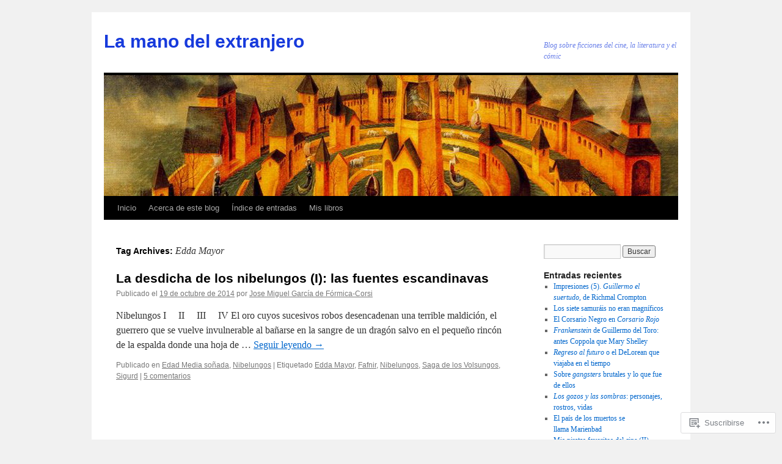

--- FILE ---
content_type: text/html; charset=UTF-8
request_url: https://lamanodelextranjero.com/tag/edda-mayor/
body_size: 19065
content:
<!DOCTYPE html>
<html lang="es">
<head>
<meta charset="UTF-8" />
<title>
Edda Mayor | La mano del extranjero</title>
<link rel="profile" href="https://gmpg.org/xfn/11" />
<link rel="stylesheet" type="text/css" media="all" href="https://s0.wp.com/wp-content/themes/pub/twentyten/style.css?m=1659017451i&amp;ver=20190507" />
<link rel="pingback" href="https://lamanodelextranjero.com/xmlrpc.php">
<meta name='robots' content='max-image-preview:large' />
<meta name="google-site-verification" content="ks_25E9PFrM_pN4Wz4dt8i3ruy8-N3V0Dy3Xco8c0G0" />

<!-- Async WordPress.com Remote Login -->
<script id="wpcom_remote_login_js">
var wpcom_remote_login_extra_auth = '';
function wpcom_remote_login_remove_dom_node_id( element_id ) {
	var dom_node = document.getElementById( element_id );
	if ( dom_node ) { dom_node.parentNode.removeChild( dom_node ); }
}
function wpcom_remote_login_remove_dom_node_classes( class_name ) {
	var dom_nodes = document.querySelectorAll( '.' + class_name );
	for ( var i = 0; i < dom_nodes.length; i++ ) {
		dom_nodes[ i ].parentNode.removeChild( dom_nodes[ i ] );
	}
}
function wpcom_remote_login_final_cleanup() {
	wpcom_remote_login_remove_dom_node_classes( "wpcom_remote_login_msg" );
	wpcom_remote_login_remove_dom_node_id( "wpcom_remote_login_key" );
	wpcom_remote_login_remove_dom_node_id( "wpcom_remote_login_validate" );
	wpcom_remote_login_remove_dom_node_id( "wpcom_remote_login_js" );
	wpcom_remote_login_remove_dom_node_id( "wpcom_request_access_iframe" );
	wpcom_remote_login_remove_dom_node_id( "wpcom_request_access_styles" );
}

// Watch for messages back from the remote login
window.addEventListener( "message", function( e ) {
	if ( e.origin === "https://r-login.wordpress.com" ) {
		var data = {};
		try {
			data = JSON.parse( e.data );
		} catch( e ) {
			wpcom_remote_login_final_cleanup();
			return;
		}

		if ( data.msg === 'LOGIN' ) {
			// Clean up the login check iframe
			wpcom_remote_login_remove_dom_node_id( "wpcom_remote_login_key" );

			var id_regex = new RegExp( /^[0-9]+$/ );
			var token_regex = new RegExp( /^.*|.*|.*$/ );
			if (
				token_regex.test( data.token )
				&& id_regex.test( data.wpcomid )
			) {
				// We have everything we need to ask for a login
				var script = document.createElement( "script" );
				script.setAttribute( "id", "wpcom_remote_login_validate" );
				script.src = '/remote-login.php?wpcom_remote_login=validate'
					+ '&wpcomid=' + data.wpcomid
					+ '&token=' + encodeURIComponent( data.token )
					+ '&host=' + window.location.protocol
					+ '//' + window.location.hostname
					+ '&postid=4454'
					+ '&is_singular=';
				document.body.appendChild( script );
			}

			return;
		}

		// Safari ITP, not logged in, so redirect
		if ( data.msg === 'LOGIN-REDIRECT' ) {
			window.location = 'https://wordpress.com/log-in?redirect_to=' + window.location.href;
			return;
		}

		// Safari ITP, storage access failed, remove the request
		if ( data.msg === 'LOGIN-REMOVE' ) {
			var css_zap = 'html { -webkit-transition: margin-top 1s; transition: margin-top 1s; } /* 9001 */ html { margin-top: 0 !important; } * html body { margin-top: 0 !important; } @media screen and ( max-width: 782px ) { html { margin-top: 0 !important; } * html body { margin-top: 0 !important; } }';
			var style_zap = document.createElement( 'style' );
			style_zap.type = 'text/css';
			style_zap.appendChild( document.createTextNode( css_zap ) );
			document.body.appendChild( style_zap );

			var e = document.getElementById( 'wpcom_request_access_iframe' );
			e.parentNode.removeChild( e );

			document.cookie = 'wordpress_com_login_access=denied; path=/; max-age=31536000';

			return;
		}

		// Safari ITP
		if ( data.msg === 'REQUEST_ACCESS' ) {
			console.log( 'request access: safari' );

			// Check ITP iframe enable/disable knob
			if ( wpcom_remote_login_extra_auth !== 'safari_itp_iframe' ) {
				return;
			}

			// If we are in a "private window" there is no ITP.
			var private_window = false;
			try {
				var opendb = window.openDatabase( null, null, null, null );
			} catch( e ) {
				private_window = true;
			}

			if ( private_window ) {
				console.log( 'private window' );
				return;
			}

			var iframe = document.createElement( 'iframe' );
			iframe.id = 'wpcom_request_access_iframe';
			iframe.setAttribute( 'scrolling', 'no' );
			iframe.setAttribute( 'sandbox', 'allow-storage-access-by-user-activation allow-scripts allow-same-origin allow-top-navigation-by-user-activation' );
			iframe.src = 'https://r-login.wordpress.com/remote-login.php?wpcom_remote_login=request_access&origin=' + encodeURIComponent( data.origin ) + '&wpcomid=' + encodeURIComponent( data.wpcomid );

			var css = 'html { -webkit-transition: margin-top 1s; transition: margin-top 1s; } /* 9001 */ html { margin-top: 46px !important; } * html body { margin-top: 46px !important; } @media screen and ( max-width: 660px ) { html { margin-top: 71px !important; } * html body { margin-top: 71px !important; } #wpcom_request_access_iframe { display: block; height: 71px !important; } } #wpcom_request_access_iframe { border: 0px; height: 46px; position: fixed; top: 0; left: 0; width: 100%; min-width: 100%; z-index: 99999; background: #23282d; } ';

			var style = document.createElement( 'style' );
			style.type = 'text/css';
			style.id = 'wpcom_request_access_styles';
			style.appendChild( document.createTextNode( css ) );
			document.body.appendChild( style );

			document.body.appendChild( iframe );
		}

		if ( data.msg === 'DONE' ) {
			wpcom_remote_login_final_cleanup();
		}
	}
}, false );

// Inject the remote login iframe after the page has had a chance to load
// more critical resources
window.addEventListener( "DOMContentLoaded", function( e ) {
	var iframe = document.createElement( "iframe" );
	iframe.style.display = "none";
	iframe.setAttribute( "scrolling", "no" );
	iframe.setAttribute( "id", "wpcom_remote_login_key" );
	iframe.src = "https://r-login.wordpress.com/remote-login.php"
		+ "?wpcom_remote_login=key"
		+ "&origin=aHR0cHM6Ly9sYW1hbm9kZWxleHRyYW5qZXJvLmNvbQ%3D%3D"
		+ "&wpcomid=38212487"
		+ "&time=" + Math.floor( Date.now() / 1000 );
	document.body.appendChild( iframe );
}, false );
</script>
<link rel='dns-prefetch' href='//s0.wp.com' />
<link rel="alternate" type="application/rss+xml" title="La mano del extranjero &raquo; Feed" href="https://lamanodelextranjero.com/feed/" />
<link rel="alternate" type="application/rss+xml" title="La mano del extranjero &raquo; Feed de los comentarios" href="https://lamanodelextranjero.com/comments/feed/" />
<link rel="alternate" type="application/rss+xml" title="La mano del extranjero &raquo; Etiqueta Edda Mayor del feed" href="https://lamanodelextranjero.com/tag/edda-mayor/feed/" />
	<script type="text/javascript">
		/* <![CDATA[ */
		function addLoadEvent(func) {
			var oldonload = window.onload;
			if (typeof window.onload != 'function') {
				window.onload = func;
			} else {
				window.onload = function () {
					oldonload();
					func();
				}
			}
		}
		/* ]]> */
	</script>
	<style id='wp-emoji-styles-inline-css'>

	img.wp-smiley, img.emoji {
		display: inline !important;
		border: none !important;
		box-shadow: none !important;
		height: 1em !important;
		width: 1em !important;
		margin: 0 0.07em !important;
		vertical-align: -0.1em !important;
		background: none !important;
		padding: 0 !important;
	}
/*# sourceURL=wp-emoji-styles-inline-css */
</style>
<link crossorigin='anonymous' rel='stylesheet' id='all-css-2-1' href='/wp-content/plugins/gutenberg-core/v22.2.0/build/styles/block-library/style.css?m=1764855221i&cssminify=yes' type='text/css' media='all' />
<style id='wp-block-library-inline-css'>
.has-text-align-justify {
	text-align:justify;
}
.has-text-align-justify{text-align:justify;}

/*# sourceURL=wp-block-library-inline-css */
</style><style id='global-styles-inline-css'>
:root{--wp--preset--aspect-ratio--square: 1;--wp--preset--aspect-ratio--4-3: 4/3;--wp--preset--aspect-ratio--3-4: 3/4;--wp--preset--aspect-ratio--3-2: 3/2;--wp--preset--aspect-ratio--2-3: 2/3;--wp--preset--aspect-ratio--16-9: 16/9;--wp--preset--aspect-ratio--9-16: 9/16;--wp--preset--color--black: #000;--wp--preset--color--cyan-bluish-gray: #abb8c3;--wp--preset--color--white: #fff;--wp--preset--color--pale-pink: #f78da7;--wp--preset--color--vivid-red: #cf2e2e;--wp--preset--color--luminous-vivid-orange: #ff6900;--wp--preset--color--luminous-vivid-amber: #fcb900;--wp--preset--color--light-green-cyan: #7bdcb5;--wp--preset--color--vivid-green-cyan: #00d084;--wp--preset--color--pale-cyan-blue: #8ed1fc;--wp--preset--color--vivid-cyan-blue: #0693e3;--wp--preset--color--vivid-purple: #9b51e0;--wp--preset--color--blue: #0066cc;--wp--preset--color--medium-gray: #666;--wp--preset--color--light-gray: #f1f1f1;--wp--preset--gradient--vivid-cyan-blue-to-vivid-purple: linear-gradient(135deg,rgb(6,147,227) 0%,rgb(155,81,224) 100%);--wp--preset--gradient--light-green-cyan-to-vivid-green-cyan: linear-gradient(135deg,rgb(122,220,180) 0%,rgb(0,208,130) 100%);--wp--preset--gradient--luminous-vivid-amber-to-luminous-vivid-orange: linear-gradient(135deg,rgb(252,185,0) 0%,rgb(255,105,0) 100%);--wp--preset--gradient--luminous-vivid-orange-to-vivid-red: linear-gradient(135deg,rgb(255,105,0) 0%,rgb(207,46,46) 100%);--wp--preset--gradient--very-light-gray-to-cyan-bluish-gray: linear-gradient(135deg,rgb(238,238,238) 0%,rgb(169,184,195) 100%);--wp--preset--gradient--cool-to-warm-spectrum: linear-gradient(135deg,rgb(74,234,220) 0%,rgb(151,120,209) 20%,rgb(207,42,186) 40%,rgb(238,44,130) 60%,rgb(251,105,98) 80%,rgb(254,248,76) 100%);--wp--preset--gradient--blush-light-purple: linear-gradient(135deg,rgb(255,206,236) 0%,rgb(152,150,240) 100%);--wp--preset--gradient--blush-bordeaux: linear-gradient(135deg,rgb(254,205,165) 0%,rgb(254,45,45) 50%,rgb(107,0,62) 100%);--wp--preset--gradient--luminous-dusk: linear-gradient(135deg,rgb(255,203,112) 0%,rgb(199,81,192) 50%,rgb(65,88,208) 100%);--wp--preset--gradient--pale-ocean: linear-gradient(135deg,rgb(255,245,203) 0%,rgb(182,227,212) 50%,rgb(51,167,181) 100%);--wp--preset--gradient--electric-grass: linear-gradient(135deg,rgb(202,248,128) 0%,rgb(113,206,126) 100%);--wp--preset--gradient--midnight: linear-gradient(135deg,rgb(2,3,129) 0%,rgb(40,116,252) 100%);--wp--preset--font-size--small: 13px;--wp--preset--font-size--medium: 20px;--wp--preset--font-size--large: 36px;--wp--preset--font-size--x-large: 42px;--wp--preset--font-family--albert-sans: 'Albert Sans', sans-serif;--wp--preset--font-family--alegreya: Alegreya, serif;--wp--preset--font-family--arvo: Arvo, serif;--wp--preset--font-family--bodoni-moda: 'Bodoni Moda', serif;--wp--preset--font-family--bricolage-grotesque: 'Bricolage Grotesque', sans-serif;--wp--preset--font-family--cabin: Cabin, sans-serif;--wp--preset--font-family--chivo: Chivo, sans-serif;--wp--preset--font-family--commissioner: Commissioner, sans-serif;--wp--preset--font-family--cormorant: Cormorant, serif;--wp--preset--font-family--courier-prime: 'Courier Prime', monospace;--wp--preset--font-family--crimson-pro: 'Crimson Pro', serif;--wp--preset--font-family--dm-mono: 'DM Mono', monospace;--wp--preset--font-family--dm-sans: 'DM Sans', sans-serif;--wp--preset--font-family--dm-serif-display: 'DM Serif Display', serif;--wp--preset--font-family--domine: Domine, serif;--wp--preset--font-family--eb-garamond: 'EB Garamond', serif;--wp--preset--font-family--epilogue: Epilogue, sans-serif;--wp--preset--font-family--fahkwang: Fahkwang, sans-serif;--wp--preset--font-family--figtree: Figtree, sans-serif;--wp--preset--font-family--fira-sans: 'Fira Sans', sans-serif;--wp--preset--font-family--fjalla-one: 'Fjalla One', sans-serif;--wp--preset--font-family--fraunces: Fraunces, serif;--wp--preset--font-family--gabarito: Gabarito, system-ui;--wp--preset--font-family--ibm-plex-mono: 'IBM Plex Mono', monospace;--wp--preset--font-family--ibm-plex-sans: 'IBM Plex Sans', sans-serif;--wp--preset--font-family--ibarra-real-nova: 'Ibarra Real Nova', serif;--wp--preset--font-family--instrument-serif: 'Instrument Serif', serif;--wp--preset--font-family--inter: Inter, sans-serif;--wp--preset--font-family--josefin-sans: 'Josefin Sans', sans-serif;--wp--preset--font-family--jost: Jost, sans-serif;--wp--preset--font-family--libre-baskerville: 'Libre Baskerville', serif;--wp--preset--font-family--libre-franklin: 'Libre Franklin', sans-serif;--wp--preset--font-family--literata: Literata, serif;--wp--preset--font-family--lora: Lora, serif;--wp--preset--font-family--merriweather: Merriweather, serif;--wp--preset--font-family--montserrat: Montserrat, sans-serif;--wp--preset--font-family--newsreader: Newsreader, serif;--wp--preset--font-family--noto-sans-mono: 'Noto Sans Mono', sans-serif;--wp--preset--font-family--nunito: Nunito, sans-serif;--wp--preset--font-family--open-sans: 'Open Sans', sans-serif;--wp--preset--font-family--overpass: Overpass, sans-serif;--wp--preset--font-family--pt-serif: 'PT Serif', serif;--wp--preset--font-family--petrona: Petrona, serif;--wp--preset--font-family--piazzolla: Piazzolla, serif;--wp--preset--font-family--playfair-display: 'Playfair Display', serif;--wp--preset--font-family--plus-jakarta-sans: 'Plus Jakarta Sans', sans-serif;--wp--preset--font-family--poppins: Poppins, sans-serif;--wp--preset--font-family--raleway: Raleway, sans-serif;--wp--preset--font-family--roboto: Roboto, sans-serif;--wp--preset--font-family--roboto-slab: 'Roboto Slab', serif;--wp--preset--font-family--rubik: Rubik, sans-serif;--wp--preset--font-family--rufina: Rufina, serif;--wp--preset--font-family--sora: Sora, sans-serif;--wp--preset--font-family--source-sans-3: 'Source Sans 3', sans-serif;--wp--preset--font-family--source-serif-4: 'Source Serif 4', serif;--wp--preset--font-family--space-mono: 'Space Mono', monospace;--wp--preset--font-family--syne: Syne, sans-serif;--wp--preset--font-family--texturina: Texturina, serif;--wp--preset--font-family--urbanist: Urbanist, sans-serif;--wp--preset--font-family--work-sans: 'Work Sans', sans-serif;--wp--preset--spacing--20: 0.44rem;--wp--preset--spacing--30: 0.67rem;--wp--preset--spacing--40: 1rem;--wp--preset--spacing--50: 1.5rem;--wp--preset--spacing--60: 2.25rem;--wp--preset--spacing--70: 3.38rem;--wp--preset--spacing--80: 5.06rem;--wp--preset--shadow--natural: 6px 6px 9px rgba(0, 0, 0, 0.2);--wp--preset--shadow--deep: 12px 12px 50px rgba(0, 0, 0, 0.4);--wp--preset--shadow--sharp: 6px 6px 0px rgba(0, 0, 0, 0.2);--wp--preset--shadow--outlined: 6px 6px 0px -3px rgb(255, 255, 255), 6px 6px rgb(0, 0, 0);--wp--preset--shadow--crisp: 6px 6px 0px rgb(0, 0, 0);}:where(.is-layout-flex){gap: 0.5em;}:where(.is-layout-grid){gap: 0.5em;}body .is-layout-flex{display: flex;}.is-layout-flex{flex-wrap: wrap;align-items: center;}.is-layout-flex > :is(*, div){margin: 0;}body .is-layout-grid{display: grid;}.is-layout-grid > :is(*, div){margin: 0;}:where(.wp-block-columns.is-layout-flex){gap: 2em;}:where(.wp-block-columns.is-layout-grid){gap: 2em;}:where(.wp-block-post-template.is-layout-flex){gap: 1.25em;}:where(.wp-block-post-template.is-layout-grid){gap: 1.25em;}.has-black-color{color: var(--wp--preset--color--black) !important;}.has-cyan-bluish-gray-color{color: var(--wp--preset--color--cyan-bluish-gray) !important;}.has-white-color{color: var(--wp--preset--color--white) !important;}.has-pale-pink-color{color: var(--wp--preset--color--pale-pink) !important;}.has-vivid-red-color{color: var(--wp--preset--color--vivid-red) !important;}.has-luminous-vivid-orange-color{color: var(--wp--preset--color--luminous-vivid-orange) !important;}.has-luminous-vivid-amber-color{color: var(--wp--preset--color--luminous-vivid-amber) !important;}.has-light-green-cyan-color{color: var(--wp--preset--color--light-green-cyan) !important;}.has-vivid-green-cyan-color{color: var(--wp--preset--color--vivid-green-cyan) !important;}.has-pale-cyan-blue-color{color: var(--wp--preset--color--pale-cyan-blue) !important;}.has-vivid-cyan-blue-color{color: var(--wp--preset--color--vivid-cyan-blue) !important;}.has-vivid-purple-color{color: var(--wp--preset--color--vivid-purple) !important;}.has-black-background-color{background-color: var(--wp--preset--color--black) !important;}.has-cyan-bluish-gray-background-color{background-color: var(--wp--preset--color--cyan-bluish-gray) !important;}.has-white-background-color{background-color: var(--wp--preset--color--white) !important;}.has-pale-pink-background-color{background-color: var(--wp--preset--color--pale-pink) !important;}.has-vivid-red-background-color{background-color: var(--wp--preset--color--vivid-red) !important;}.has-luminous-vivid-orange-background-color{background-color: var(--wp--preset--color--luminous-vivid-orange) !important;}.has-luminous-vivid-amber-background-color{background-color: var(--wp--preset--color--luminous-vivid-amber) !important;}.has-light-green-cyan-background-color{background-color: var(--wp--preset--color--light-green-cyan) !important;}.has-vivid-green-cyan-background-color{background-color: var(--wp--preset--color--vivid-green-cyan) !important;}.has-pale-cyan-blue-background-color{background-color: var(--wp--preset--color--pale-cyan-blue) !important;}.has-vivid-cyan-blue-background-color{background-color: var(--wp--preset--color--vivid-cyan-blue) !important;}.has-vivid-purple-background-color{background-color: var(--wp--preset--color--vivid-purple) !important;}.has-black-border-color{border-color: var(--wp--preset--color--black) !important;}.has-cyan-bluish-gray-border-color{border-color: var(--wp--preset--color--cyan-bluish-gray) !important;}.has-white-border-color{border-color: var(--wp--preset--color--white) !important;}.has-pale-pink-border-color{border-color: var(--wp--preset--color--pale-pink) !important;}.has-vivid-red-border-color{border-color: var(--wp--preset--color--vivid-red) !important;}.has-luminous-vivid-orange-border-color{border-color: var(--wp--preset--color--luminous-vivid-orange) !important;}.has-luminous-vivid-amber-border-color{border-color: var(--wp--preset--color--luminous-vivid-amber) !important;}.has-light-green-cyan-border-color{border-color: var(--wp--preset--color--light-green-cyan) !important;}.has-vivid-green-cyan-border-color{border-color: var(--wp--preset--color--vivid-green-cyan) !important;}.has-pale-cyan-blue-border-color{border-color: var(--wp--preset--color--pale-cyan-blue) !important;}.has-vivid-cyan-blue-border-color{border-color: var(--wp--preset--color--vivid-cyan-blue) !important;}.has-vivid-purple-border-color{border-color: var(--wp--preset--color--vivid-purple) !important;}.has-vivid-cyan-blue-to-vivid-purple-gradient-background{background: var(--wp--preset--gradient--vivid-cyan-blue-to-vivid-purple) !important;}.has-light-green-cyan-to-vivid-green-cyan-gradient-background{background: var(--wp--preset--gradient--light-green-cyan-to-vivid-green-cyan) !important;}.has-luminous-vivid-amber-to-luminous-vivid-orange-gradient-background{background: var(--wp--preset--gradient--luminous-vivid-amber-to-luminous-vivid-orange) !important;}.has-luminous-vivid-orange-to-vivid-red-gradient-background{background: var(--wp--preset--gradient--luminous-vivid-orange-to-vivid-red) !important;}.has-very-light-gray-to-cyan-bluish-gray-gradient-background{background: var(--wp--preset--gradient--very-light-gray-to-cyan-bluish-gray) !important;}.has-cool-to-warm-spectrum-gradient-background{background: var(--wp--preset--gradient--cool-to-warm-spectrum) !important;}.has-blush-light-purple-gradient-background{background: var(--wp--preset--gradient--blush-light-purple) !important;}.has-blush-bordeaux-gradient-background{background: var(--wp--preset--gradient--blush-bordeaux) !important;}.has-luminous-dusk-gradient-background{background: var(--wp--preset--gradient--luminous-dusk) !important;}.has-pale-ocean-gradient-background{background: var(--wp--preset--gradient--pale-ocean) !important;}.has-electric-grass-gradient-background{background: var(--wp--preset--gradient--electric-grass) !important;}.has-midnight-gradient-background{background: var(--wp--preset--gradient--midnight) !important;}.has-small-font-size{font-size: var(--wp--preset--font-size--small) !important;}.has-medium-font-size{font-size: var(--wp--preset--font-size--medium) !important;}.has-large-font-size{font-size: var(--wp--preset--font-size--large) !important;}.has-x-large-font-size{font-size: var(--wp--preset--font-size--x-large) !important;}.has-albert-sans-font-family{font-family: var(--wp--preset--font-family--albert-sans) !important;}.has-alegreya-font-family{font-family: var(--wp--preset--font-family--alegreya) !important;}.has-arvo-font-family{font-family: var(--wp--preset--font-family--arvo) !important;}.has-bodoni-moda-font-family{font-family: var(--wp--preset--font-family--bodoni-moda) !important;}.has-bricolage-grotesque-font-family{font-family: var(--wp--preset--font-family--bricolage-grotesque) !important;}.has-cabin-font-family{font-family: var(--wp--preset--font-family--cabin) !important;}.has-chivo-font-family{font-family: var(--wp--preset--font-family--chivo) !important;}.has-commissioner-font-family{font-family: var(--wp--preset--font-family--commissioner) !important;}.has-cormorant-font-family{font-family: var(--wp--preset--font-family--cormorant) !important;}.has-courier-prime-font-family{font-family: var(--wp--preset--font-family--courier-prime) !important;}.has-crimson-pro-font-family{font-family: var(--wp--preset--font-family--crimson-pro) !important;}.has-dm-mono-font-family{font-family: var(--wp--preset--font-family--dm-mono) !important;}.has-dm-sans-font-family{font-family: var(--wp--preset--font-family--dm-sans) !important;}.has-dm-serif-display-font-family{font-family: var(--wp--preset--font-family--dm-serif-display) !important;}.has-domine-font-family{font-family: var(--wp--preset--font-family--domine) !important;}.has-eb-garamond-font-family{font-family: var(--wp--preset--font-family--eb-garamond) !important;}.has-epilogue-font-family{font-family: var(--wp--preset--font-family--epilogue) !important;}.has-fahkwang-font-family{font-family: var(--wp--preset--font-family--fahkwang) !important;}.has-figtree-font-family{font-family: var(--wp--preset--font-family--figtree) !important;}.has-fira-sans-font-family{font-family: var(--wp--preset--font-family--fira-sans) !important;}.has-fjalla-one-font-family{font-family: var(--wp--preset--font-family--fjalla-one) !important;}.has-fraunces-font-family{font-family: var(--wp--preset--font-family--fraunces) !important;}.has-gabarito-font-family{font-family: var(--wp--preset--font-family--gabarito) !important;}.has-ibm-plex-mono-font-family{font-family: var(--wp--preset--font-family--ibm-plex-mono) !important;}.has-ibm-plex-sans-font-family{font-family: var(--wp--preset--font-family--ibm-plex-sans) !important;}.has-ibarra-real-nova-font-family{font-family: var(--wp--preset--font-family--ibarra-real-nova) !important;}.has-instrument-serif-font-family{font-family: var(--wp--preset--font-family--instrument-serif) !important;}.has-inter-font-family{font-family: var(--wp--preset--font-family--inter) !important;}.has-josefin-sans-font-family{font-family: var(--wp--preset--font-family--josefin-sans) !important;}.has-jost-font-family{font-family: var(--wp--preset--font-family--jost) !important;}.has-libre-baskerville-font-family{font-family: var(--wp--preset--font-family--libre-baskerville) !important;}.has-libre-franklin-font-family{font-family: var(--wp--preset--font-family--libre-franklin) !important;}.has-literata-font-family{font-family: var(--wp--preset--font-family--literata) !important;}.has-lora-font-family{font-family: var(--wp--preset--font-family--lora) !important;}.has-merriweather-font-family{font-family: var(--wp--preset--font-family--merriweather) !important;}.has-montserrat-font-family{font-family: var(--wp--preset--font-family--montserrat) !important;}.has-newsreader-font-family{font-family: var(--wp--preset--font-family--newsreader) !important;}.has-noto-sans-mono-font-family{font-family: var(--wp--preset--font-family--noto-sans-mono) !important;}.has-nunito-font-family{font-family: var(--wp--preset--font-family--nunito) !important;}.has-open-sans-font-family{font-family: var(--wp--preset--font-family--open-sans) !important;}.has-overpass-font-family{font-family: var(--wp--preset--font-family--overpass) !important;}.has-pt-serif-font-family{font-family: var(--wp--preset--font-family--pt-serif) !important;}.has-petrona-font-family{font-family: var(--wp--preset--font-family--petrona) !important;}.has-piazzolla-font-family{font-family: var(--wp--preset--font-family--piazzolla) !important;}.has-playfair-display-font-family{font-family: var(--wp--preset--font-family--playfair-display) !important;}.has-plus-jakarta-sans-font-family{font-family: var(--wp--preset--font-family--plus-jakarta-sans) !important;}.has-poppins-font-family{font-family: var(--wp--preset--font-family--poppins) !important;}.has-raleway-font-family{font-family: var(--wp--preset--font-family--raleway) !important;}.has-roboto-font-family{font-family: var(--wp--preset--font-family--roboto) !important;}.has-roboto-slab-font-family{font-family: var(--wp--preset--font-family--roboto-slab) !important;}.has-rubik-font-family{font-family: var(--wp--preset--font-family--rubik) !important;}.has-rufina-font-family{font-family: var(--wp--preset--font-family--rufina) !important;}.has-sora-font-family{font-family: var(--wp--preset--font-family--sora) !important;}.has-source-sans-3-font-family{font-family: var(--wp--preset--font-family--source-sans-3) !important;}.has-source-serif-4-font-family{font-family: var(--wp--preset--font-family--source-serif-4) !important;}.has-space-mono-font-family{font-family: var(--wp--preset--font-family--space-mono) !important;}.has-syne-font-family{font-family: var(--wp--preset--font-family--syne) !important;}.has-texturina-font-family{font-family: var(--wp--preset--font-family--texturina) !important;}.has-urbanist-font-family{font-family: var(--wp--preset--font-family--urbanist) !important;}.has-work-sans-font-family{font-family: var(--wp--preset--font-family--work-sans) !important;}
/*# sourceURL=global-styles-inline-css */
</style>

<style id='classic-theme-styles-inline-css'>
/*! This file is auto-generated */
.wp-block-button__link{color:#fff;background-color:#32373c;border-radius:9999px;box-shadow:none;text-decoration:none;padding:calc(.667em + 2px) calc(1.333em + 2px);font-size:1.125em}.wp-block-file__button{background:#32373c;color:#fff;text-decoration:none}
/*# sourceURL=/wp-includes/css/classic-themes.min.css */
</style>
<link crossorigin='anonymous' rel='stylesheet' id='all-css-4-1' href='/_static/??-eJyNj+sOgjAMhV/I0oBG8YfxWdioON0t65Dw9hZIvMSE+KdpT853doZDBB18Jp8x2r4znlEHZYO+M1ZFWRclsHHREiR6FDtsDeeXAziPlgrNvMGPINfDOyuR6C42eXI4ak1DlpzY1rAhCgNKxUTMINOZ3kG+Csg/3CJj7BXmQYRRVFwK/uedfwHzm2ulEkloJ2uH4vo416COAkiVJpvgvw642MakCT27U7mvy3pbVcfD7QlstJXp&cssminify=yes' type='text/css' media='all' />
<style id='jetpack-global-styles-frontend-style-inline-css'>
:root { --font-headings: unset; --font-base: unset; --font-headings-default: -apple-system,BlinkMacSystemFont,"Segoe UI",Roboto,Oxygen-Sans,Ubuntu,Cantarell,"Helvetica Neue",sans-serif; --font-base-default: -apple-system,BlinkMacSystemFont,"Segoe UI",Roboto,Oxygen-Sans,Ubuntu,Cantarell,"Helvetica Neue",sans-serif;}
/*# sourceURL=jetpack-global-styles-frontend-style-inline-css */
</style>
<link crossorigin='anonymous' rel='stylesheet' id='all-css-6-1' href='/wp-content/themes/h4/global.css?m=1420737423i&cssminify=yes' type='text/css' media='all' />
<script type="text/javascript" id="wpcom-actionbar-placeholder-js-extra">
/* <![CDATA[ */
var actionbardata = {"siteID":"38212487","postID":"0","siteURL":"https://lamanodelextranjero.com","xhrURL":"https://lamanodelextranjero.com/wp-admin/admin-ajax.php","nonce":"8a5ce914b8","isLoggedIn":"","statusMessage":"","subsEmailDefault":"instantly","proxyScriptUrl":"https://s0.wp.com/wp-content/js/wpcom-proxy-request.js?m=1513050504i&amp;ver=20211021","i18n":{"followedText":"Las nuevas entradas de este sitio aparecer\u00e1n ahora en tu \u003Ca href=\"https://wordpress.com/reader\"\u003ELector\u003C/a\u003E","foldBar":"Contraer esta barra","unfoldBar":"Expandir esta barra","shortLinkCopied":"El enlace corto se ha copiado al portapapeles."}};
//# sourceURL=wpcom-actionbar-placeholder-js-extra
/* ]]> */
</script>
<script type="text/javascript" id="jetpack-mu-wpcom-settings-js-before">
/* <![CDATA[ */
var JETPACK_MU_WPCOM_SETTINGS = {"assetsUrl":"https://s0.wp.com/wp-content/mu-plugins/jetpack-mu-wpcom-plugin/sun/jetpack_vendor/automattic/jetpack-mu-wpcom/src/build/"};
//# sourceURL=jetpack-mu-wpcom-settings-js-before
/* ]]> */
</script>
<script crossorigin='anonymous' type='text/javascript'  src='/wp-content/js/rlt-proxy.js?m=1720530689i'></script>
<script type="text/javascript" id="rlt-proxy-js-after">
/* <![CDATA[ */
	rltInitialize( {"token":null,"iframeOrigins":["https:\/\/widgets.wp.com"]} );
//# sourceURL=rlt-proxy-js-after
/* ]]> */
</script>
<link rel="EditURI" type="application/rsd+xml" title="RSD" href="https://lamanodelextranjero.wordpress.com/xmlrpc.php?rsd" />
<meta name="generator" content="WordPress.com" />

<!-- Jetpack Open Graph Tags -->
<meta property="og:type" content="website" />
<meta property="og:title" content="Edda Mayor &#8211; La mano del extranjero" />
<meta property="og:url" content="https://lamanodelextranjero.com/tag/edda-mayor/" />
<meta property="og:site_name" content="La mano del extranjero" />
<meta property="og:image" content="https://s0.wp.com/i/blank.jpg?m=1383295312i" />
<meta property="og:image:width" content="200" />
<meta property="og:image:height" content="200" />
<meta property="og:image:alt" content="" />
<meta property="og:locale" content="es_ES" />

<!-- End Jetpack Open Graph Tags -->
<link rel="shortcut icon" type="image/x-icon" href="https://s0.wp.com/i/favicon.ico?m=1713425267i" sizes="16x16 24x24 32x32 48x48" />
<link rel="icon" type="image/x-icon" href="https://s0.wp.com/i/favicon.ico?m=1713425267i" sizes="16x16 24x24 32x32 48x48" />
<link rel="apple-touch-icon" href="https://s0.wp.com/i/webclip.png?m=1713868326i" />
<link rel='openid.server' href='https://lamanodelextranjero.com/?openidserver=1' />
<link rel='openid.delegate' href='https://lamanodelextranjero.com/' />
<link rel="search" type="application/opensearchdescription+xml" href="https://lamanodelextranjero.com/osd.xml" title="La mano del extranjero" />
<link rel="search" type="application/opensearchdescription+xml" href="https://s1.wp.com/opensearch.xml" title="WordPress.com" />
<meta name="description" content="Entradas sobre Edda Mayor escritas por Jose Miguel García de Fórmica-Corsi" />
		<style type="text/css" id="twentyten-header-css">
					#site-title a,
			#site-description {
				color: #173adc !important;
			}
				</style>
	</head>

<body class="archive tag tag-edda-mayor tag-3917386 custom-background wp-theme-pubtwentyten customizer-styles-applied single-author jetpack-reblog-enabled">
<div id="wrapper" class="hfeed">
	<div id="header">
		<div id="masthead">
			<div id="branding" role="banner">
								<div id="site-title">
					<span>
						<a href="https://lamanodelextranjero.com/" title="La mano del extranjero" rel="home">La mano del extranjero</a>
					</span>
				</div>
				<div id="site-description">Blog sobre ficciones del cine, la literatura y el cómic</div>

									<a class="home-link" href="https://lamanodelextranjero.com/" title="La mano del extranjero" rel="home">
						<img src="https://lamanodelextranjero.com/wp-content/uploads/2012/08/logo.jpg" width="940" height="198" alt="" />
					</a>
								</div><!-- #branding -->

			<div id="access" role="navigation">
								<div class="skip-link screen-reader-text"><a href="#content" title="Ir directamente al contenido">Ir directamente al contenido</a></div>
				<div class="menu"><ul>
<li ><a href="https://lamanodelextranjero.com/">Inicio</a></li><li class="page_item page-item-2"><a href="https://lamanodelextranjero.com/about/">Acerca de este&nbsp;blog</a></li>
<li class="page_item page-item-956"><a href="https://lamanodelextranjero.com/indice-de-entradas/">Índice de entradas</a></li>
<li class="page_item page-item-16513"><a href="https://lamanodelextranjero.com/mis-libros/">Mis libros</a></li>
</ul></div>
			</div><!-- #access -->
		</div><!-- #masthead -->
	</div><!-- #header -->

	<div id="main">

		<div id="container">
			<div id="content" role="main">

				<h1 class="page-title">Tag Archives: <span>Edda Mayor</span></h1>

				



	
			<div id="post-4454" class="post-4454 post type-post status-publish format-standard hentry category-edad-media-sonada category-nibelungos tag-edda-mayor tag-fafnir tag-nibelungos tag-saga-de-los-volsungos tag-sigurd">
			<h2 class="entry-title"><a href="https://lamanodelextranjero.com/2014/10/19/la-desdicha-de-los-nibelungos-i-las-fuentes-escandinavas/" rel="bookmark">La desdicha de los nibelungos (I): las fuentes&nbsp;escandinavas</a></h2>

			<div class="entry-meta">
				<span class="meta-prep meta-prep-author">Publicado el</span> <a href="https://lamanodelextranjero.com/2014/10/19/la-desdicha-de-los-nibelungos-i-las-fuentes-escandinavas/" title="18:28" rel="bookmark"><span class="entry-date">19 de octubre de 2014</span></a> <span class="meta-sep">por</span> <span class="author vcard"><a class="url fn n" href="https://lamanodelextranjero.com/author/johncobble/" title="Ver todas las entradas de Jose Miguel García de Fórmica-Corsi">Jose Miguel García de Fórmica-Corsi</a></span>			</div><!-- .entry-meta -->

					<div class="entry-summary">
				<p>Nibelungos I     II     III     IV El oro cuyos sucesivos robos desencadenan una terrible maldición, el guerrero que se vuelve invulnerable al bañarse en la sangre de un dragón salvo en el pequeño rincón de la espalda donde una hoja de &hellip; <a href="https://lamanodelextranjero.com/2014/10/19/la-desdicha-de-los-nibelungos-i-las-fuentes-escandinavas/">Seguir leyendo <span class="meta-nav">&rarr;</span></a></p>
			</div><!-- .entry-summary -->
	
			<div class="entry-utility">
													<span class="cat-links">
						<span class="entry-utility-prep entry-utility-prep-cat-links">Publicado en</span> <a href="https://lamanodelextranjero.com/category/edad-media-sonada/" rel="category tag">Edad Media soñada</a>, <a href="https://lamanodelextranjero.com/category/nibelungos/" rel="category tag">Nibelungos</a>					</span>
					<span class="meta-sep">|</span>
				
								<span class="tag-links">
					<span class="entry-utility-prep entry-utility-prep-tag-links">Etiquetado</span> <a href="https://lamanodelextranjero.com/tag/edda-mayor/" rel="tag">Edda Mayor</a>, <a href="https://lamanodelextranjero.com/tag/fafnir/" rel="tag">Fafnir</a>, <a href="https://lamanodelextranjero.com/tag/nibelungos/" rel="tag">Nibelungos</a>, <a href="https://lamanodelextranjero.com/tag/saga-de-los-volsungos/" rel="tag">Saga de los Volsungos</a>, <a href="https://lamanodelextranjero.com/tag/sigurd/" rel="tag">Sigurd</a>				</span>
				<span class="meta-sep">|</span>
				
				<span class="comments-link"><a href="https://lamanodelextranjero.com/2014/10/19/la-desdicha-de-los-nibelungos-i-las-fuentes-escandinavas/#comments">5 comentarios</a></span>

							</div><!-- .entry-utility -->
		</div><!-- #post-4454 -->

		
	

			</div><!-- #content -->
		</div><!-- #container -->


		<div id="primary" class="widget-area" role="complementary">
						<ul class="xoxo">

<li id="search-2" class="widget-container widget_search"><form role="search" method="get" id="searchform" class="searchform" action="https://lamanodelextranjero.com/">
				<div>
					<label class="screen-reader-text" for="s">Buscar:</label>
					<input type="text" value="" name="s" id="s" />
					<input type="submit" id="searchsubmit" value="Buscar" />
				</div>
			</form></li>
		<li id="recent-posts-2" class="widget-container widget_recent_entries">
		<h3 class="widget-title">Entradas recientes</h3>
		<ul>
											<li>
					<a href="https://lamanodelextranjero.com/2026/01/07/impresiones-5-guillermo-el-suertudo-de-richmal-crompton/">Impresiones (5). <i>Guillermo el suertudo</i>, de Richmal&nbsp;Crompton</a>
									</li>
											<li>
					<a href="https://lamanodelextranjero.com/2025/12/24/los-siete-samurais-no-eran-magnificos/">Los siete samuráis no eran&nbsp;magníficos</a>
									</li>
											<li>
					<a href="https://lamanodelextranjero.com/2025/12/14/el-corsario-negro-en-corsario-rojo/">El Corsario Negro en <i>Corsario&nbsp;Rojo</i></a>
									</li>
											<li>
					<a href="https://lamanodelextranjero.com/2025/11/30/frankenstein-de-guillermo-del-toro-antes-coppola-que-mary-shelley/"><i>Frankenstein</i> de Guillermo del Toro: antes Coppola que Mary&nbsp;Shelley</a>
									</li>
											<li>
					<a href="https://lamanodelextranjero.com/2025/11/05/regreso-al-futuro-o-el-delorean-que-viajaba-en-el-tiempo-3/"><i>Regreso al futuro</i> o el DeLorean que viajaba en el&nbsp;tiempo</a>
									</li>
											<li>
					<a href="https://lamanodelextranjero.com/2025/10/29/sobre-gangsters-brutales-y-lo-que-fue-de-ellos/">Sobre <i>gangsters</i> brutales y lo que fue de&nbsp;ellos</a>
									</li>
											<li>
					<a href="https://lamanodelextranjero.com/2025/10/19/los-gozos-y-las-sombras-personajes-rostros-vidas/"><i>Los gozos y las sombras</i>: personajes, rostros,&nbsp;vidas</a>
									</li>
											<li>
					<a href="https://lamanodelextranjero.com/2025/10/04/el-pais-de-los-muertos-se-llama-marienbad-2/">El país de los muertos se llama&nbsp;Marienbad</a>
									</li>
											<li>
					<a href="https://lamanodelextranjero.com/2025/09/28/mis-piratas-favoritos-del-cine-ii/">Mis piratas favoritos del cine&nbsp;(II)</a>
									</li>
											<li>
					<a href="https://lamanodelextranjero.com/2025/09/10/mis-piratas-favoritos-del-cine-i/">Mis piratas favoritos del cine&nbsp;(I)</a>
									</li>
											<li>
					<a href="https://lamanodelextranjero.com/2025/08/19/impresiones-4-el-doble-de-fiodor-dostoyevski/">Impresiones (4). <i>El doble</i>, de Fiodor&nbsp;Dostoyevski</a>
									</li>
											<li>
					<a href="https://lamanodelextranjero.com/2025/08/01/los-4-fantasticos-contra-dios/">Los 4 Fantásticos contra&nbsp;Dios</a>
									</li>
											<li>
					<a href="https://lamanodelextranjero.com/2025/07/27/perderse-en-el-tiempo-de-proust-i/">Perderse en el tiempo de Proust&nbsp;(I)</a>
									</li>
											<li>
					<a href="https://lamanodelextranjero.com/2025/07/14/si-es-argentina-sale-darin/">Si es argentina, sale&nbsp;Darín</a>
									</li>
											<li>
					<a href="https://lamanodelextranjero.com/2025/07/04/escorpio-hamlet-en-marvel/">Escorpio: Hamlet en&nbsp;Marvel</a>
									</li>
					</ul>

		</li><li id="archives-2" class="widget-container widget_archive"><h3 class="widget-title">Archivos</h3>
			<ul>
					<li><a href='https://lamanodelextranjero.com/2026/01/'>enero 2026</a>&nbsp;(1)</li>
	<li><a href='https://lamanodelextranjero.com/2025/12/'>diciembre 2025</a>&nbsp;(2)</li>
	<li><a href='https://lamanodelextranjero.com/2025/11/'>noviembre 2025</a>&nbsp;(2)</li>
	<li><a href='https://lamanodelextranjero.com/2025/10/'>octubre 2025</a>&nbsp;(3)</li>
	<li><a href='https://lamanodelextranjero.com/2025/09/'>septiembre 2025</a>&nbsp;(2)</li>
	<li><a href='https://lamanodelextranjero.com/2025/08/'>agosto 2025</a>&nbsp;(2)</li>
	<li><a href='https://lamanodelextranjero.com/2025/07/'>julio 2025</a>&nbsp;(3)</li>
	<li><a href='https://lamanodelextranjero.com/2025/06/'>junio 2025</a>&nbsp;(2)</li>
	<li><a href='https://lamanodelextranjero.com/2025/05/'>mayo 2025</a>&nbsp;(3)</li>
	<li><a href='https://lamanodelextranjero.com/2025/04/'>abril 2025</a>&nbsp;(3)</li>
	<li><a href='https://lamanodelextranjero.com/2025/03/'>marzo 2025</a>&nbsp;(2)</li>
	<li><a href='https://lamanodelextranjero.com/2025/02/'>febrero 2025</a>&nbsp;(1)</li>
	<li><a href='https://lamanodelextranjero.com/2025/01/'>enero 2025</a>&nbsp;(2)</li>
	<li><a href='https://lamanodelextranjero.com/2024/12/'>diciembre 2024</a>&nbsp;(3)</li>
	<li><a href='https://lamanodelextranjero.com/2024/11/'>noviembre 2024</a>&nbsp;(2)</li>
	<li><a href='https://lamanodelextranjero.com/2024/10/'>octubre 2024</a>&nbsp;(2)</li>
	<li><a href='https://lamanodelextranjero.com/2024/09/'>septiembre 2024</a>&nbsp;(2)</li>
	<li><a href='https://lamanodelextranjero.com/2024/08/'>agosto 2024</a>&nbsp;(2)</li>
	<li><a href='https://lamanodelextranjero.com/2024/07/'>julio 2024</a>&nbsp;(1)</li>
	<li><a href='https://lamanodelextranjero.com/2024/06/'>junio 2024</a>&nbsp;(3)</li>
	<li><a href='https://lamanodelextranjero.com/2024/05/'>mayo 2024</a>&nbsp;(4)</li>
	<li><a href='https://lamanodelextranjero.com/2024/04/'>abril 2024</a>&nbsp;(4)</li>
	<li><a href='https://lamanodelextranjero.com/2024/03/'>marzo 2024</a>&nbsp;(3)</li>
	<li><a href='https://lamanodelextranjero.com/2024/02/'>febrero 2024</a>&nbsp;(2)</li>
	<li><a href='https://lamanodelextranjero.com/2024/01/'>enero 2024</a>&nbsp;(3)</li>
	<li><a href='https://lamanodelextranjero.com/2023/12/'>diciembre 2023</a>&nbsp;(3)</li>
	<li><a href='https://lamanodelextranjero.com/2023/11/'>noviembre 2023</a>&nbsp;(2)</li>
	<li><a href='https://lamanodelextranjero.com/2023/09/'>septiembre 2023</a>&nbsp;(3)</li>
	<li><a href='https://lamanodelextranjero.com/2023/08/'>agosto 2023</a>&nbsp;(2)</li>
	<li><a href='https://lamanodelextranjero.com/2023/07/'>julio 2023</a>&nbsp;(2)</li>
	<li><a href='https://lamanodelextranjero.com/2023/06/'>junio 2023</a>&nbsp;(2)</li>
	<li><a href='https://lamanodelextranjero.com/2023/05/'>mayo 2023</a>&nbsp;(2)</li>
	<li><a href='https://lamanodelextranjero.com/2023/04/'>abril 2023</a>&nbsp;(1)</li>
	<li><a href='https://lamanodelextranjero.com/2023/03/'>marzo 2023</a>&nbsp;(2)</li>
	<li><a href='https://lamanodelextranjero.com/2023/02/'>febrero 2023</a>&nbsp;(2)</li>
	<li><a href='https://lamanodelextranjero.com/2023/01/'>enero 2023</a>&nbsp;(2)</li>
	<li><a href='https://lamanodelextranjero.com/2022/12/'>diciembre 2022</a>&nbsp;(2)</li>
	<li><a href='https://lamanodelextranjero.com/2022/11/'>noviembre 2022</a>&nbsp;(2)</li>
	<li><a href='https://lamanodelextranjero.com/2022/10/'>octubre 2022</a>&nbsp;(2)</li>
	<li><a href='https://lamanodelextranjero.com/2022/09/'>septiembre 2022</a>&nbsp;(1)</li>
	<li><a href='https://lamanodelextranjero.com/2022/08/'>agosto 2022</a>&nbsp;(2)</li>
	<li><a href='https://lamanodelextranjero.com/2022/07/'>julio 2022</a>&nbsp;(3)</li>
	<li><a href='https://lamanodelextranjero.com/2022/06/'>junio 2022</a>&nbsp;(1)</li>
	<li><a href='https://lamanodelextranjero.com/2022/05/'>mayo 2022</a>&nbsp;(3)</li>
	<li><a href='https://lamanodelextranjero.com/2022/04/'>abril 2022</a>&nbsp;(2)</li>
	<li><a href='https://lamanodelextranjero.com/2022/03/'>marzo 2022</a>&nbsp;(2)</li>
	<li><a href='https://lamanodelextranjero.com/2022/02/'>febrero 2022</a>&nbsp;(2)</li>
	<li><a href='https://lamanodelextranjero.com/2022/01/'>enero 2022</a>&nbsp;(2)</li>
	<li><a href='https://lamanodelextranjero.com/2021/12/'>diciembre 2021</a>&nbsp;(4)</li>
	<li><a href='https://lamanodelextranjero.com/2021/11/'>noviembre 2021</a>&nbsp;(2)</li>
	<li><a href='https://lamanodelextranjero.com/2021/10/'>octubre 2021</a>&nbsp;(3)</li>
	<li><a href='https://lamanodelextranjero.com/2021/09/'>septiembre 2021</a>&nbsp;(3)</li>
	<li><a href='https://lamanodelextranjero.com/2021/08/'>agosto 2021</a>&nbsp;(1)</li>
	<li><a href='https://lamanodelextranjero.com/2021/07/'>julio 2021</a>&nbsp;(3)</li>
	<li><a href='https://lamanodelextranjero.com/2021/06/'>junio 2021</a>&nbsp;(5)</li>
	<li><a href='https://lamanodelextranjero.com/2021/05/'>mayo 2021</a>&nbsp;(3)</li>
	<li><a href='https://lamanodelextranjero.com/2021/04/'>abril 2021</a>&nbsp;(4)</li>
	<li><a href='https://lamanodelextranjero.com/2021/03/'>marzo 2021</a>&nbsp;(5)</li>
	<li><a href='https://lamanodelextranjero.com/2021/02/'>febrero 2021</a>&nbsp;(4)</li>
	<li><a href='https://lamanodelextranjero.com/2021/01/'>enero 2021</a>&nbsp;(4)</li>
	<li><a href='https://lamanodelextranjero.com/2020/12/'>diciembre 2020</a>&nbsp;(4)</li>
	<li><a href='https://lamanodelextranjero.com/2020/11/'>noviembre 2020</a>&nbsp;(4)</li>
	<li><a href='https://lamanodelextranjero.com/2020/10/'>octubre 2020</a>&nbsp;(2)</li>
	<li><a href='https://lamanodelextranjero.com/2020/09/'>septiembre 2020</a>&nbsp;(3)</li>
	<li><a href='https://lamanodelextranjero.com/2020/08/'>agosto 2020</a>&nbsp;(4)</li>
	<li><a href='https://lamanodelextranjero.com/2020/07/'>julio 2020</a>&nbsp;(5)</li>
	<li><a href='https://lamanodelextranjero.com/2020/06/'>junio 2020</a>&nbsp;(4)</li>
	<li><a href='https://lamanodelextranjero.com/2020/05/'>mayo 2020</a>&nbsp;(4)</li>
	<li><a href='https://lamanodelextranjero.com/2020/04/'>abril 2020</a>&nbsp;(4)</li>
	<li><a href='https://lamanodelextranjero.com/2020/03/'>marzo 2020</a>&nbsp;(3)</li>
	<li><a href='https://lamanodelextranjero.com/2020/02/'>febrero 2020</a>&nbsp;(4)</li>
	<li><a href='https://lamanodelextranjero.com/2020/01/'>enero 2020</a>&nbsp;(5)</li>
	<li><a href='https://lamanodelextranjero.com/2019/12/'>diciembre 2019</a>&nbsp;(4)</li>
	<li><a href='https://lamanodelextranjero.com/2019/11/'>noviembre 2019</a>&nbsp;(3)</li>
	<li><a href='https://lamanodelextranjero.com/2019/10/'>octubre 2019</a>&nbsp;(5)</li>
	<li><a href='https://lamanodelextranjero.com/2019/09/'>septiembre 2019</a>&nbsp;(4)</li>
	<li><a href='https://lamanodelextranjero.com/2019/08/'>agosto 2019</a>&nbsp;(4)</li>
	<li><a href='https://lamanodelextranjero.com/2019/07/'>julio 2019</a>&nbsp;(3)</li>
	<li><a href='https://lamanodelextranjero.com/2019/06/'>junio 2019</a>&nbsp;(4)</li>
	<li><a href='https://lamanodelextranjero.com/2019/05/'>mayo 2019</a>&nbsp;(5)</li>
	<li><a href='https://lamanodelextranjero.com/2019/04/'>abril 2019</a>&nbsp;(4)</li>
	<li><a href='https://lamanodelextranjero.com/2019/03/'>marzo 2019</a>&nbsp;(4)</li>
	<li><a href='https://lamanodelextranjero.com/2019/02/'>febrero 2019</a>&nbsp;(3)</li>
	<li><a href='https://lamanodelextranjero.com/2019/01/'>enero 2019</a>&nbsp;(6)</li>
	<li><a href='https://lamanodelextranjero.com/2018/12/'>diciembre 2018</a>&nbsp;(4)</li>
	<li><a href='https://lamanodelextranjero.com/2018/11/'>noviembre 2018</a>&nbsp;(5)</li>
	<li><a href='https://lamanodelextranjero.com/2018/10/'>octubre 2018</a>&nbsp;(5)</li>
	<li><a href='https://lamanodelextranjero.com/2018/09/'>septiembre 2018</a>&nbsp;(5)</li>
	<li><a href='https://lamanodelextranjero.com/2018/08/'>agosto 2018</a>&nbsp;(3)</li>
	<li><a href='https://lamanodelextranjero.com/2018/07/'>julio 2018</a>&nbsp;(5)</li>
	<li><a href='https://lamanodelextranjero.com/2018/06/'>junio 2018</a>&nbsp;(4)</li>
	<li><a href='https://lamanodelextranjero.com/2018/05/'>mayo 2018</a>&nbsp;(5)</li>
	<li><a href='https://lamanodelextranjero.com/2018/04/'>abril 2018</a>&nbsp;(5)</li>
	<li><a href='https://lamanodelextranjero.com/2018/03/'>marzo 2018</a>&nbsp;(5)</li>
	<li><a href='https://lamanodelextranjero.com/2018/02/'>febrero 2018</a>&nbsp;(5)</li>
	<li><a href='https://lamanodelextranjero.com/2018/01/'>enero 2018</a>&nbsp;(5)</li>
	<li><a href='https://lamanodelextranjero.com/2017/12/'>diciembre 2017</a>&nbsp;(8)</li>
	<li><a href='https://lamanodelextranjero.com/2017/11/'>noviembre 2017</a>&nbsp;(5)</li>
	<li><a href='https://lamanodelextranjero.com/2017/10/'>octubre 2017</a>&nbsp;(4)</li>
	<li><a href='https://lamanodelextranjero.com/2017/09/'>septiembre 2017</a>&nbsp;(5)</li>
	<li><a href='https://lamanodelextranjero.com/2017/08/'>agosto 2017</a>&nbsp;(4)</li>
	<li><a href='https://lamanodelextranjero.com/2017/07/'>julio 2017</a>&nbsp;(6)</li>
	<li><a href='https://lamanodelextranjero.com/2017/06/'>junio 2017</a>&nbsp;(5)</li>
	<li><a href='https://lamanodelextranjero.com/2017/05/'>mayo 2017</a>&nbsp;(6)</li>
	<li><a href='https://lamanodelextranjero.com/2017/04/'>abril 2017</a>&nbsp;(5)</li>
	<li><a href='https://lamanodelextranjero.com/2017/03/'>marzo 2017</a>&nbsp;(5)</li>
	<li><a href='https://lamanodelextranjero.com/2017/02/'>febrero 2017</a>&nbsp;(6)</li>
	<li><a href='https://lamanodelextranjero.com/2017/01/'>enero 2017</a>&nbsp;(6)</li>
	<li><a href='https://lamanodelextranjero.com/2016/12/'>diciembre 2016</a>&nbsp;(6)</li>
	<li><a href='https://lamanodelextranjero.com/2016/11/'>noviembre 2016</a>&nbsp;(5)</li>
	<li><a href='https://lamanodelextranjero.com/2016/10/'>octubre 2016</a>&nbsp;(6)</li>
	<li><a href='https://lamanodelextranjero.com/2016/09/'>septiembre 2016</a>&nbsp;(6)</li>
	<li><a href='https://lamanodelextranjero.com/2016/08/'>agosto 2016</a>&nbsp;(6)</li>
	<li><a href='https://lamanodelextranjero.com/2016/07/'>julio 2016</a>&nbsp;(5)</li>
	<li><a href='https://lamanodelextranjero.com/2016/06/'>junio 2016</a>&nbsp;(6)</li>
	<li><a href='https://lamanodelextranjero.com/2016/05/'>mayo 2016</a>&nbsp;(6)</li>
	<li><a href='https://lamanodelextranjero.com/2016/04/'>abril 2016</a>&nbsp;(6)</li>
	<li><a href='https://lamanodelextranjero.com/2016/03/'>marzo 2016</a>&nbsp;(7)</li>
	<li><a href='https://lamanodelextranjero.com/2016/02/'>febrero 2016</a>&nbsp;(6)</li>
	<li><a href='https://lamanodelextranjero.com/2016/01/'>enero 2016</a>&nbsp;(7)</li>
	<li><a href='https://lamanodelextranjero.com/2015/12/'>diciembre 2015</a>&nbsp;(7)</li>
	<li><a href='https://lamanodelextranjero.com/2015/11/'>noviembre 2015</a>&nbsp;(6)</li>
	<li><a href='https://lamanodelextranjero.com/2015/10/'>octubre 2015</a>&nbsp;(7)</li>
	<li><a href='https://lamanodelextranjero.com/2015/09/'>septiembre 2015</a>&nbsp;(8)</li>
	<li><a href='https://lamanodelextranjero.com/2015/08/'>agosto 2015</a>&nbsp;(7)</li>
	<li><a href='https://lamanodelextranjero.com/2015/07/'>julio 2015</a>&nbsp;(6)</li>
	<li><a href='https://lamanodelextranjero.com/2015/06/'>junio 2015</a>&nbsp;(7)</li>
	<li><a href='https://lamanodelextranjero.com/2015/05/'>mayo 2015</a>&nbsp;(7)</li>
	<li><a href='https://lamanodelextranjero.com/2015/04/'>abril 2015</a>&nbsp;(6)</li>
	<li><a href='https://lamanodelextranjero.com/2015/03/'>marzo 2015</a>&nbsp;(7)</li>
	<li><a href='https://lamanodelextranjero.com/2015/02/'>febrero 2015</a>&nbsp;(5)</li>
	<li><a href='https://lamanodelextranjero.com/2015/01/'>enero 2015</a>&nbsp;(7)</li>
	<li><a href='https://lamanodelextranjero.com/2014/12/'>diciembre 2014</a>&nbsp;(7)</li>
	<li><a href='https://lamanodelextranjero.com/2014/11/'>noviembre 2014</a>&nbsp;(7)</li>
	<li><a href='https://lamanodelextranjero.com/2014/10/'>octubre 2014</a>&nbsp;(8)</li>
	<li><a href='https://lamanodelextranjero.com/2014/09/'>septiembre 2014</a>&nbsp;(7)</li>
	<li><a href='https://lamanodelextranjero.com/2014/08/'>agosto 2014</a>&nbsp;(8)</li>
	<li><a href='https://lamanodelextranjero.com/2014/07/'>julio 2014</a>&nbsp;(4)</li>
	<li><a href='https://lamanodelextranjero.com/2014/06/'>junio 2014</a>&nbsp;(9)</li>
	<li><a href='https://lamanodelextranjero.com/2014/05/'>mayo 2014</a>&nbsp;(7)</li>
	<li><a href='https://lamanodelextranjero.com/2014/04/'>abril 2014</a>&nbsp;(7)</li>
	<li><a href='https://lamanodelextranjero.com/2014/03/'>marzo 2014</a>&nbsp;(9)</li>
	<li><a href='https://lamanodelextranjero.com/2014/02/'>febrero 2014</a>&nbsp;(6)</li>
	<li><a href='https://lamanodelextranjero.com/2014/01/'>enero 2014</a>&nbsp;(8)</li>
	<li><a href='https://lamanodelextranjero.com/2013/12/'>diciembre 2013</a>&nbsp;(9)</li>
	<li><a href='https://lamanodelextranjero.com/2013/11/'>noviembre 2013</a>&nbsp;(7)</li>
	<li><a href='https://lamanodelextranjero.com/2013/10/'>octubre 2013</a>&nbsp;(8)</li>
	<li><a href='https://lamanodelextranjero.com/2013/09/'>septiembre 2013</a>&nbsp;(8)</li>
	<li><a href='https://lamanodelextranjero.com/2013/08/'>agosto 2013</a>&nbsp;(10)</li>
	<li><a href='https://lamanodelextranjero.com/2013/07/'>julio 2013</a>&nbsp;(7)</li>
	<li><a href='https://lamanodelextranjero.com/2013/06/'>junio 2013</a>&nbsp;(9)</li>
	<li><a href='https://lamanodelextranjero.com/2013/05/'>mayo 2013</a>&nbsp;(9)</li>
	<li><a href='https://lamanodelextranjero.com/2013/04/'>abril 2013</a>&nbsp;(10)</li>
	<li><a href='https://lamanodelextranjero.com/2013/03/'>marzo 2013</a>&nbsp;(11)</li>
	<li><a href='https://lamanodelextranjero.com/2013/02/'>febrero 2013</a>&nbsp;(9)</li>
	<li><a href='https://lamanodelextranjero.com/2013/01/'>enero 2013</a>&nbsp;(11)</li>
	<li><a href='https://lamanodelextranjero.com/2012/12/'>diciembre 2012</a>&nbsp;(12)</li>
	<li><a href='https://lamanodelextranjero.com/2012/11/'>noviembre 2012</a>&nbsp;(9)</li>
	<li><a href='https://lamanodelextranjero.com/2012/10/'>octubre 2012</a>&nbsp;(10)</li>
	<li><a href='https://lamanodelextranjero.com/2012/09/'>septiembre 2012</a>&nbsp;(7)</li>
	<li><a href='https://lamanodelextranjero.com/2012/08/'>agosto 2012</a>&nbsp;(2)</li>
	<li><a href='https://lamanodelextranjero.com/2012/07/'>julio 2012</a>&nbsp;(1)</li>
			</ul>

			</li><li id="categories-2" class="widget-container widget_categories"><h3 class="widget-title">Categorías</h3>
			<ul>
					<li class="cat-item cat-item-5754"><a href="https://lamanodelextranjero.com/category/actores/">Actores</a> (22)
</li>
	<li class="cat-item cat-item-413462"><a href="https://lamanodelextranjero.com/category/agatha-christie/">Agatha Christie</a> (6)
</li>
	<li class="cat-item cat-item-93532"><a href="https://lamanodelextranjero.com/category/alfred-hitchcock/">Alfred Hitchcock</a> (8)
</li>
	<li class="cat-item cat-item-2106079"><a href="https://lamanodelextranjero.com/category/alicia-en-el-pais-de-las-maravillas/">Alicia en el País de las Maravillas</a> (6)
</li>
	<li class="cat-item cat-item-40487"><a href="https://lamanodelextranjero.com/category/alien/">Alien</a> (5)
</li>
	<li class="cat-item cat-item-15460"><a href="https://lamanodelextranjero.com/category/animacion/">Animación</a> (8)
</li>
	<li class="cat-item cat-item-2723"><a href="https://lamanodelextranjero.com/category/apuntes/">Apuntes</a> (10)
</li>
	<li class="cat-item cat-item-82707"><a href="https://lamanodelextranjero.com/category/autores/">Autores</a> (28)
</li>
	<li class="cat-item cat-item-16094"><a href="https://lamanodelextranjero.com/category/aventura/">Aventura</a> (12)
</li>
	<li class="cat-item cat-item-51532844"><a href="https://lamanodelextranjero.com/category/batman-y-superman/">Batman y Superman</a> (5)
</li>
	<li class="cat-item cat-item-139663"><a href="https://lamanodelextranjero.com/category/blade-runner/">Blade Runner</a> (5)
</li>
	<li class="cat-item cat-item-164501"><a href="https://lamanodelextranjero.com/category/borges/">Borges</a> (3)
</li>
	<li class="cat-item cat-item-599246843"><a href="https://lamanodelextranjero.com/category/cafe-montaigne/">Café Montaigne</a> (19)
</li>
	<li class="cat-item cat-item-569325"><a href="https://lamanodelextranjero.com/category/casas-encantadas/">Casas encantadas</a> (7)
</li>
	<li class="cat-item cat-item-307118"><a href="https://lamanodelextranjero.com/category/christopher-nolan/">Christopher Nolan</a> (4)
</li>
	<li class="cat-item cat-item-4114"><a href="https://lamanodelextranjero.com/category/ciencia-ficcion/">Ciencia-ficción</a> (36)
</li>
	<li class="cat-item cat-item-7329129"><a href="https://lamanodelextranjero.com/category/cine-e-historia/">Cine e Historia</a> (23)
</li>
	<li class="cat-item cat-item-25958416"><a href="https://lamanodelextranjero.com/category/cine-fantastico-espanol/">Cine fantástico español</a> (7)
</li>
	<li class="cat-item cat-item-2879157"><a href="https://lamanodelextranjero.com/category/cine-musical/">Cine musical</a> (7)
</li>
	<li class="cat-item cat-item-4478803"><a href="https://lamanodelextranjero.com/category/cine-romantico/">Cine romántico</a> (5)
</li>
	<li class="cat-item cat-item-3693250"><a href="https://lamanodelextranjero.com/category/cine-y-educacion/">Cine y educación</a> (5)
</li>
	<li class="cat-item cat-item-7000422"><a href="https://lamanodelextranjero.com/category/cine-y-politica/">Cine y política</a> (2)
</li>
	<li class="cat-item cat-item-20163880"><a href="https://lamanodelextranjero.com/category/clasicos-del-cine-espanol/">Clásicos del cine español</a> (8)
</li>
	<li class="cat-item cat-item-194108566"><a href="https://lamanodelextranjero.com/category/conan-y-otros-robert-e-howard/">Conan y otros Robert E. Howard</a> (12)
</li>
	<li class="cat-item cat-item-27024004"><a href="https://lamanodelextranjero.com/category/debilidades-personales/">Debilidades personales</a> (4)
</li>
	<li class="cat-item cat-item-11338060"><a href="https://lamanodelextranjero.com/category/del-libro-a-la-pantalla/">Del libro a la pantalla</a> (51)
</li>
	<li class="cat-item cat-item-334130"><a href="https://lamanodelextranjero.com/category/doblaje/">Doblaje</a> (3)
</li>
	<li class="cat-item cat-item-143849811"><a href="https://lamanodelextranjero.com/category/dossier-dracula/">Dossier Drácula</a> (10)
</li>
	<li class="cat-item cat-item-480863569"><a href="https://lamanodelextranjero.com/category/dossier-frankenstein/">Dossier Frankenstein</a> (6)
</li>
	<li class="cat-item cat-item-124305611"><a href="https://lamanodelextranjero.com/category/edad-media-sonada/">Edad Media soñada</a> (26)
</li>
	<li class="cat-item cat-item-3024568"><a href="https://lamanodelextranjero.com/category/en-busca-del-tiempo-perdido/">En busca del tiempo perdido</a> (1)
</li>
	<li class="cat-item cat-item-542838"><a href="https://lamanodelextranjero.com/category/espionaje/">Espionaje</a> (7)
</li>
	<li class="cat-item cat-item-57690"><a href="https://lamanodelextranjero.com/category/fantasias/">Fantasías</a> (12)
</li>
	<li class="cat-item cat-item-197780"><a href="https://lamanodelextranjero.com/category/fausto/">Fausto</a> (4)
</li>
	<li class="cat-item cat-item-90908"><a href="https://lamanodelextranjero.com/category/franz-kafka/">Franz Kafka</a> (2)
</li>
	<li class="cat-item cat-item-302971"><a href="https://lamanodelextranjero.com/category/fritz-lang/">Fritz Lang</a> (5)
</li>
	<li class="cat-item cat-item-851765"><a href="https://lamanodelextranjero.com/category/g-k-chesterton/">G. K. Chesterton</a> (3)
</li>
	<li class="cat-item cat-item-3254067"><a href="https://lamanodelextranjero.com/category/galdos/">Galdós</a> (8)
</li>
	<li class="cat-item cat-item-1325773"><a href="https://lamanodelextranjero.com/category/h-g-wells/">H. G. Wells</a> (5)
</li>
	<li class="cat-item cat-item-964818"><a href="https://lamanodelextranjero.com/category/hammer-films/">Hammer Films</a> (5)
</li>
	<li class="cat-item cat-item-315796"><a href="https://lamanodelextranjero.com/category/hayao-miyazaki/">Hayao Miyazaki</a> (11)
</li>
	<li class="cat-item cat-item-437270"><a href="https://lamanodelextranjero.com/category/henry-james/">Henry James</a> (10)
</li>
	<li class="cat-item cat-item-22585794"><a href="https://lamanodelextranjero.com/category/homonosapiens/">Homonosapiens</a> (23)
</li>
	<li class="cat-item cat-item-637130"><a href="https://lamanodelextranjero.com/category/howard-hawks/">Howard Hawks</a> (5)
</li>
	<li class="cat-item cat-item-47173"><a href="https://lamanodelextranjero.com/category/impresiones/">Impresiones</a> (4)
</li>
	<li class="cat-item cat-item-221276912"><a href="https://lamanodelextranjero.com/category/inquietantes-britanicos/">Inquietantes británicos</a> (5)
</li>
	<li class="cat-item cat-item-1892178"><a href="https://lamanodelextranjero.com/category/irreverentes/">Irreverentes</a> (2)
</li>
	<li class="cat-item cat-item-388990"><a href="https://lamanodelextranjero.com/category/isaac-asimov/">Isaac Asimov</a> (5)
</li>
	<li class="cat-item cat-item-1708107"><a href="https://lamanodelextranjero.com/category/jacques-tourneur/">Jacques Tourneur</a> (3)
</li>
	<li class="cat-item cat-item-29268"><a href="https://lamanodelextranjero.com/category/japon/">Japón</a> (9)
</li>
	<li class="cat-item cat-item-334568"><a href="https://lamanodelextranjero.com/category/jim-jarmusch/">Jim Jarmusch</a> (2)
</li>
	<li class="cat-item cat-item-334912"><a href="https://lamanodelextranjero.com/category/john-ford/">John Ford</a> (11)
</li>
	<li class="cat-item cat-item-4154934"><a href="https://lamanodelextranjero.com/category/joseph-l-mankiewicz/">Joseph L. Mankiewicz</a> (3)
</li>
	<li class="cat-item cat-item-5718650"><a href="https://lamanodelextranjero.com/category/juan-benet/">Juan Benet</a> (4)
</li>
	<li class="cat-item cat-item-1215855"><a href="https://lamanodelextranjero.com/category/julio-verne/">Julio Verne</a> (16)
</li>
	<li class="cat-item cat-item-781305701"><a href="https://lamanodelextranjero.com/category/kalewche-corsario-rojo/">Kalewche &#8211; Corsario Rojo</a> (7)
</li>
	<li class="cat-item cat-item-158587350"><a href="https://lamanodelextranjero.com/category/libros-propios/">Libros propios</a> (8)
</li>
	<li class="cat-item cat-item-36836"><a href="https://lamanodelextranjero.com/category/literatura-espanola/">Literatura española</a> (15)
</li>
	<li class="cat-item cat-item-480533"><a href="https://lamanodelextranjero.com/category/literatura-francesa/">Literatura francesa</a> (1)
</li>
	<li class="cat-item cat-item-197774578"><a href="https://lamanodelextranjero.com/category/lovecraft-y-lo-lovecraftiano/">Lovecraft y lo lovecraftiano</a> (14)
</li>
	<li class="cat-item cat-item-151941754"><a href="https://lamanodelextranjero.com/category/make-and-remake/">Make and Remake</a> (8)
</li>
	<li class="cat-item cat-item-132401325"><a href="https://lamanodelextranjero.com/category/miscelanea-de-comic/">Miscelánea de cómic</a> (14)
</li>
	<li class="cat-item cat-item-127282435"><a href="https://lamanodelextranjero.com/category/miscelanea-de-cine/">Miscelánea de cine</a> (23)
</li>
	<li class="cat-item cat-item-127282712"><a href="https://lamanodelextranjero.com/category/miscelanea-de-literatura/">Miscelánea de literatura</a> (13)
</li>
	<li class="cat-item cat-item-443301"><a href="https://lamanodelextranjero.com/category/mitteleuropa/">Mitteleuropa</a> (8)
</li>
	<li class="cat-item cat-item-8353994"><a href="https://lamanodelextranjero.com/category/mucho-ruido-y-pocas-nueces/">Mucho ruido y pocas nueces</a> (6)
</li>
	<li class="cat-item cat-item-12211126"><a href="https://lamanodelextranjero.com/category/nibelungos/">Nibelungos</a> (4)
</li>
	<li class="cat-item cat-item-24120"><a href="https://lamanodelextranjero.com/category/notas/">Notas</a> (3)
</li>
	<li class="cat-item cat-item-259547"><a href="https://lamanodelextranjero.com/category/orson-welles/">Orson Welles</a> (7)
</li>
	<li class="cat-item cat-item-1384925"><a href="https://lamanodelextranjero.com/category/para-ninos/">Para &quot;niños&quot;</a> (17)
</li>
	<li class="cat-item cat-item-580897871"><a href="https://lamanodelextranjero.com/category/peliculas-miticas-de-hollywood/">Películas míticas de Hollywood</a> (13)
</li>
	<li class="cat-item cat-item-161336"><a href="https://lamanodelextranjero.com/category/pensadores/">Pensadores</a> (3)
</li>
	<li class="cat-item cat-item-331461"><a href="https://lamanodelextranjero.com/category/peter-weir/">Peter Weir</a> (5)
</li>
	<li class="cat-item cat-item-381075"><a href="https://lamanodelextranjero.com/category/pintores/">Pintores</a> (2)
</li>
	<li class="cat-item cat-item-401537"><a href="https://lamanodelextranjero.com/category/policiaco/">Policiaco</a> (19)
</li>
	<li class="cat-item cat-item-76747"><a href="https://lamanodelextranjero.com/category/pulp/">Pulp</a> (3)
</li>
	<li class="cat-item cat-item-1750061"><a href="https://lamanodelextranjero.com/category/r-l-stevenson/">R. L. Stevenson</a> (7)
</li>
	<li class="cat-item cat-item-489123"><a href="https://lamanodelextranjero.com/category/raoul-walsh/">Raoul Walsh</a> (4)
</li>
	<li class="cat-item cat-item-116864660"><a href="https://lamanodelextranjero.com/category/raras-y-singulares/">Raras y singulares</a> (17)
</li>
	<li class="cat-item cat-item-598413698"><a href="https://lamanodelextranjero.com/category/recuerda-que-has-leido/">Recuerda que has leído</a> (14)
</li>
	<li class="cat-item cat-item-246730"><a href="https://lamanodelextranjero.com/category/rudyard-kipling/">Rudyard Kipling</a> (1)
</li>
	<li class="cat-item cat-item-53378"><a href="https://lamanodelextranjero.com/category/rusia/">Rusia</a> (11)
</li>
	<li class="cat-item cat-item-1586998"><a href="https://lamanodelextranjero.com/category/sandokan/">Sandokan</a> (5)
</li>
	<li class="cat-item cat-item-112724"><a href="https://lamanodelextranjero.com/category/shakespeare/">Shakespeare</a> (7)
</li>
	<li class="cat-item cat-item-42347"><a href="https://lamanodelextranjero.com/category/sherlock-holmes/">Sherlock Holmes</a> (12)
</li>
	<li class="cat-item cat-item-167610153"><a href="https://lamanodelextranjero.com/category/singulares-y-espanolas/">Singulares y españolas</a> (1)
</li>
	<li class="cat-item cat-item-1623"><a href="https://lamanodelextranjero.com/category/spiderman/">Spiderman</a> (5)
</li>
	<li class="cat-item cat-item-110574"><a href="https://lamanodelextranjero.com/category/stanislaw-lem/">Stanislaw Lem</a> (8)
</li>
	<li class="cat-item cat-item-1172"><a href="https://lamanodelextranjero.com/category/star-wars/">Star Wars</a> (14)
</li>
	<li class="cat-item cat-item-422691"><a href="https://lamanodelextranjero.com/category/stefan-zweig/">Stefan Zweig</a> (5)
</li>
	<li class="cat-item cat-item-250202"><a href="https://lamanodelextranjero.com/category/steven-spielberg/">Steven Spielberg</a> (11)
</li>
	<li class="cat-item cat-item-35413226"><a href="https://lamanodelextranjero.com/category/superheroes-marvel/">Superhéroes Marvel</a> (46)
</li>
	<li class="cat-item cat-item-459"><a href="https://lamanodelextranjero.com/category/television/">Televisión</a> (8)
</li>
	<li class="cat-item cat-item-122598294"><a href="https://lamanodelextranjero.com/category/territorio-western/">Territorio western</a> (30)
</li>
	<li class="cat-item cat-item-8812"><a href="https://lamanodelextranjero.com/category/terror/">Terror</a> (14)
</li>
	<li class="cat-item cat-item-1346850"><a href="https://lamanodelextranjero.com/category/thomas-mann/">Thomas Mann</a> (2)
</li>
	<li class="cat-item cat-item-115478547"><a href="https://lamanodelextranjero.com/category/tiempo-de-aventura/">Tiempo de aventura</a> (21)
</li>
	<li class="cat-item cat-item-14745"><a href="https://lamanodelextranjero.com/category/tolkien/">Tolkien</a> (7)
</li>
	<li class="cat-item cat-item-3836966"><a href="https://lamanodelextranjero.com/category/tom-ripley/">Tom Ripley</a> (3)
</li>
	<li class="cat-item cat-item-4503"><a href="https://lamanodelextranjero.com/category/umberto-eco/">Umberto Eco</a> (3)
</li>
	<li class="cat-item cat-item-1"><a href="https://lamanodelextranjero.com/category/uncategorized/">Uncategorized</a> (7)
</li>
	<li class="cat-item cat-item-1081"><a href="https://lamanodelextranjero.com/category/varios/">Varios</a> (2)
</li>
	<li class="cat-item cat-item-200531"><a href="https://lamanodelextranjero.com/category/walt-disney/">Walt Disney</a> (12)
</li>
	<li class="cat-item cat-item-1586130"><a href="https://lamanodelextranjero.com/category/william-wyler/">William Wyler</a> (5)
</li>
	<li class="cat-item cat-item-113426"><a href="https://lamanodelextranjero.com/category/woody-allen/">Woody Allen</a> (6)
</li>
			</ul>

			</li><li id="linkcat-108878962" class="widget-container widget_links"><h3 class="widget-title">Blogs favoritos</h3>
	<ul class='xoxo blogroll'>
<li><a href="http://barriletecosmicooo.blogspot.com.es/" rel="noopener" title="Estupendo blog de fantasía… y gatos" target="_blank">Barrilete Cósmico</a></li>
<li><a href="http://cafemontaigne.com/" rel="noopener" target="_blank">Café Montaigne</a></li>
<li><a href="http://thecinema.blogia.com/" title="Estupendo blog para descubrir joyas desconocidas">Cinema de perra gorda</a></li>
<li><a href="http://eduardomoga1.blogspot.com.es/" rel="noopener" target="_blank">Corónicas de Españia</a></li>
<li><a href="http://elcineseguntfv.blogspot.com.es/" rel="noopener" title="Página de uno de los mejores críticos españoles" target="_blank">El cine según TFV</a></li>
<li><a href="http://erizosdefilosofia.blogspot.com.es/" rel="noopener" title="Erizos de filosofía" target="_blank">Erizos de filosofía</a></li>
<li><a href="http://www.fabulantes.com/" rel="noopener" target="_blank">Fabulantes</a></li>
<li><a href="https://www.homonosapiens.es/">Homonosapiens</a></li>
<li><a href="http://lunaresnegros.blogspot.com.es/" rel="noopener" title="Novela negra con lunares" target="_blank">Novela negra con lunares</a></li>
<li><a href="http://palabrasarasdelsuelo.wordpress.com/">Palabras a ras de suelo</a></li>
<li><a href="http://recuerdaquehasleido.blogspot.com.es/" rel="noopener" title="Blog sobre reseñas literarias" target="_blank">Recuerda que has leído</a></li>
<li><a href="http://www.shjv.org/" rel="noopener" title="Web de estudio y divulgación de Julio Verne" target="_blank">Sociedad Hispánica Julio Verne</a></li>

	</ul>
</li>
<li id="meta-2" class="widget-container widget_meta"><h3 class="widget-title">Meta</h3>
		<ul>
			<li><a class="click-register" href="https://wordpress.com/start/es?ref=wplogin">Crear cuenta</a></li>			<li><a href="https://lamanodelextranjero.wordpress.com/wp-login.php">Iniciar sesión</a></li>
			<li><a href="https://lamanodelextranjero.com/feed/">Feed de entradas</a></li>
			<li><a href="https://lamanodelextranjero.com/comments/feed/">Feed de comentarios</a></li>

			<li><a href="https://wordpress.com/" title="Gestionado con WordPress, una avanzada plataforma semántica de publicación personal.">WordPress.com</a></li>
		</ul>

		</li><li id="blog-stats-2" class="widget-container widget_blog-stats"><h3 class="widget-title">Estadísticas</h3>		<ul>
			<li>1.387.976 visitas</li>
		</ul>
		</li>			</ul>
		</div><!-- #primary .widget-area -->

	</div><!-- #main -->

	<div id="footer" role="contentinfo">
		<div id="colophon">



			<div id="site-info">
				<a href="https://lamanodelextranjero.com/" title="La mano del extranjero" rel="home">
					La mano del extranjero				</a>
							</div><!-- #site-info -->

			<div id="site-generator">
								<a href="https://wordpress.com/es/?ref=footer_blog" rel="nofollow">Blog de WordPress.com.</a>
			</div><!-- #site-generator -->

		</div><!-- #colophon -->
	</div><!-- #footer -->

</div><!-- #wrapper -->

<!--  -->
<script type="speculationrules">
{"prefetch":[{"source":"document","where":{"and":[{"href_matches":"/*"},{"not":{"href_matches":["/wp-*.php","/wp-admin/*","/files/*","/wp-content/*","/wp-content/plugins/*","/wp-content/themes/pub/twentyten/*","/*\\?(.+)"]}},{"not":{"selector_matches":"a[rel~=\"nofollow\"]"}},{"not":{"selector_matches":".no-prefetch, .no-prefetch a"}}]},"eagerness":"conservative"}]}
</script>
<script type="text/javascript" src="//0.gravatar.com/js/hovercards/hovercards.min.js?ver=202603924dcd77a86c6f1d3698ec27fc5da92b28585ddad3ee636c0397cf312193b2a1" id="grofiles-cards-js"></script>
<script type="text/javascript" id="wpgroho-js-extra">
/* <![CDATA[ */
var WPGroHo = {"my_hash":""};
//# sourceURL=wpgroho-js-extra
/* ]]> */
</script>
<script crossorigin='anonymous' type='text/javascript'  src='/wp-content/mu-plugins/gravatar-hovercards/wpgroho.js?m=1610363240i'></script>

	<script>
		// Initialize and attach hovercards to all gravatars
		( function() {
			function init() {
				if ( typeof Gravatar === 'undefined' ) {
					return;
				}

				if ( typeof Gravatar.init !== 'function' ) {
					return;
				}

				Gravatar.profile_cb = function ( hash, id ) {
					WPGroHo.syncProfileData( hash, id );
				};

				Gravatar.my_hash = WPGroHo.my_hash;
				Gravatar.init(
					'body',
					'#wp-admin-bar-my-account',
					{
						i18n: {
							'Edit your profile →': 'Edita tu perfil →',
							'View profile →': 'Ver perfil →',
							'Contact': 'Contacto',
							'Send money': 'Enviar dinero',
							'Sorry, we are unable to load this Gravatar profile.': 'No hemos podido cargar este perfil de Gravatar.',
							'Gravatar not found.': 'Gravatar not found.',
							'Too Many Requests.': 'Demasiadas solicitudes.',
							'Internal Server Error.': 'Error interno del servidor.',
							'Is this you?': '¿Eres tú?',
							'Claim your free profile.': 'Claim your free profile.',
							'Email': 'Correo electrónico',
							'Home Phone': 'Teléfono de casa',
							'Work Phone': 'Teléfono de trabajo',
							'Cell Phone': 'Cell Phone',
							'Contact Form': 'Formulario de contacto',
							'Calendar': 'Calendario',
						},
					}
				);
			}

			if ( document.readyState !== 'loading' ) {
				init();
			} else {
				document.addEventListener( 'DOMContentLoaded', init );
			}
		} )();
	</script>

		<div style="display:none">
	</div>
		<div id="actionbar" dir="ltr" style="display: none;"
			class="actnbr-pub-twentyten actnbr-has-follow actnbr-has-actions">
		<ul>
								<li class="actnbr-btn actnbr-hidden">
								<a class="actnbr-action actnbr-actn-follow " href="">
			<svg class="gridicon" height="20" width="20" xmlns="http://www.w3.org/2000/svg" viewBox="0 0 20 20"><path clip-rule="evenodd" d="m4 4.5h12v6.5h1.5v-6.5-1.5h-1.5-12-1.5v1.5 10.5c0 1.1046.89543 2 2 2h7v-1.5h-7c-.27614 0-.5-.2239-.5-.5zm10.5 2h-9v1.5h9zm-5 3h-4v1.5h4zm3.5 1.5h-1v1h1zm-1-1.5h-1.5v1.5 1 1.5h1.5 1 1.5v-1.5-1-1.5h-1.5zm-2.5 2.5h-4v1.5h4zm6.5 1.25h1.5v2.25h2.25v1.5h-2.25v2.25h-1.5v-2.25h-2.25v-1.5h2.25z"  fill-rule="evenodd"></path></svg>
			<span>Suscribirse</span>
		</a>
		<a class="actnbr-action actnbr-actn-following  no-display" href="">
			<svg class="gridicon" height="20" width="20" xmlns="http://www.w3.org/2000/svg" viewBox="0 0 20 20"><path fill-rule="evenodd" clip-rule="evenodd" d="M16 4.5H4V15C4 15.2761 4.22386 15.5 4.5 15.5H11.5V17H4.5C3.39543 17 2.5 16.1046 2.5 15V4.5V3H4H16H17.5V4.5V12.5H16V4.5ZM5.5 6.5H14.5V8H5.5V6.5ZM5.5 9.5H9.5V11H5.5V9.5ZM12 11H13V12H12V11ZM10.5 9.5H12H13H14.5V11V12V13.5H13H12H10.5V12V11V9.5ZM5.5 12H9.5V13.5H5.5V12Z" fill="#008A20"></path><path class="following-icon-tick" d="M13.5 16L15.5 18L19 14.5" stroke="#008A20" stroke-width="1.5"></path></svg>
			<span>Suscrito</span>
		</a>
							<div class="actnbr-popover tip tip-top-left actnbr-notice" id="follow-bubble">
							<div class="tip-arrow"></div>
							<div class="tip-inner actnbr-follow-bubble">
															<ul>
											<li class="actnbr-sitename">
			<a href="https://lamanodelextranjero.com">
				<img loading='lazy' alt='' src='https://s0.wp.com/i/logo/wpcom-gray-white.png?m=1479929237i' srcset='https://s0.wp.com/i/logo/wpcom-gray-white.png 1x' class='avatar avatar-50' height='50' width='50' />				La mano del extranjero			</a>
		</li>
										<div class="actnbr-message no-display"></div>
									<form method="post" action="https://subscribe.wordpress.com" accept-charset="utf-8" style="display: none;">
																						<div class="actnbr-follow-count">Únete a otros 413 suscriptores</div>
																					<div>
										<input type="email" name="email" placeholder="Introduce tu dirección de correo electrónico" class="actnbr-email-field" aria-label="Introduce tu dirección de correo electrónico" />
										</div>
										<input type="hidden" name="action" value="subscribe" />
										<input type="hidden" name="blog_id" value="38212487" />
										<input type="hidden" name="source" value="https://lamanodelextranjero.com/tag/edda-mayor/" />
										<input type="hidden" name="sub-type" value="actionbar-follow" />
										<input type="hidden" id="_wpnonce" name="_wpnonce" value="a929b5a624" />										<div class="actnbr-button-wrap">
											<button type="submit" value="Suscríbeme">
												Suscríbeme											</button>
										</div>
									</form>
									<li class="actnbr-login-nudge">
										<div>
											¿Ya tienes una cuenta de WordPress.com? <a href="https://wordpress.com/log-in?redirect_to=https%3A%2F%2Fr-login.wordpress.com%2Fremote-login.php%3Faction%3Dlink%26back%3Dhttps%253A%252F%252Flamanodelextranjero.com%252F2014%252F10%252F19%252Fla-desdicha-de-los-nibelungos-i-las-fuentes-escandinavas%252F">Inicia sesión</a>.										</div>
									</li>
								</ul>
															</div>
						</div>
					</li>
							<li class="actnbr-ellipsis actnbr-hidden">
				<svg class="gridicon gridicons-ellipsis" height="24" width="24" xmlns="http://www.w3.org/2000/svg" viewBox="0 0 24 24"><g><path d="M7 12c0 1.104-.896 2-2 2s-2-.896-2-2 .896-2 2-2 2 .896 2 2zm12-2c-1.104 0-2 .896-2 2s.896 2 2 2 2-.896 2-2-.896-2-2-2zm-7 0c-1.104 0-2 .896-2 2s.896 2 2 2 2-.896 2-2-.896-2-2-2z"/></g></svg>				<div class="actnbr-popover tip tip-top-left actnbr-more">
					<div class="tip-arrow"></div>
					<div class="tip-inner">
						<ul>
								<li class="actnbr-sitename">
			<a href="https://lamanodelextranjero.com">
				<img loading='lazy' alt='' src='https://s0.wp.com/i/logo/wpcom-gray-white.png?m=1479929237i' srcset='https://s0.wp.com/i/logo/wpcom-gray-white.png 1x' class='avatar avatar-50' height='50' width='50' />				La mano del extranjero			</a>
		</li>
								<li class="actnbr-folded-follow">
										<a class="actnbr-action actnbr-actn-follow " href="">
			<svg class="gridicon" height="20" width="20" xmlns="http://www.w3.org/2000/svg" viewBox="0 0 20 20"><path clip-rule="evenodd" d="m4 4.5h12v6.5h1.5v-6.5-1.5h-1.5-12-1.5v1.5 10.5c0 1.1046.89543 2 2 2h7v-1.5h-7c-.27614 0-.5-.2239-.5-.5zm10.5 2h-9v1.5h9zm-5 3h-4v1.5h4zm3.5 1.5h-1v1h1zm-1-1.5h-1.5v1.5 1 1.5h1.5 1 1.5v-1.5-1-1.5h-1.5zm-2.5 2.5h-4v1.5h4zm6.5 1.25h1.5v2.25h2.25v1.5h-2.25v2.25h-1.5v-2.25h-2.25v-1.5h2.25z"  fill-rule="evenodd"></path></svg>
			<span>Suscribirse</span>
		</a>
		<a class="actnbr-action actnbr-actn-following  no-display" href="">
			<svg class="gridicon" height="20" width="20" xmlns="http://www.w3.org/2000/svg" viewBox="0 0 20 20"><path fill-rule="evenodd" clip-rule="evenodd" d="M16 4.5H4V15C4 15.2761 4.22386 15.5 4.5 15.5H11.5V17H4.5C3.39543 17 2.5 16.1046 2.5 15V4.5V3H4H16H17.5V4.5V12.5H16V4.5ZM5.5 6.5H14.5V8H5.5V6.5ZM5.5 9.5H9.5V11H5.5V9.5ZM12 11H13V12H12V11ZM10.5 9.5H12H13H14.5V11V12V13.5H13H12H10.5V12V11V9.5ZM5.5 12H9.5V13.5H5.5V12Z" fill="#008A20"></path><path class="following-icon-tick" d="M13.5 16L15.5 18L19 14.5" stroke="#008A20" stroke-width="1.5"></path></svg>
			<span>Suscrito</span>
		</a>
								</li>
														<li class="actnbr-signup"><a href="https://wordpress.com/start/">Regístrate</a></li>
							<li class="actnbr-login"><a href="https://wordpress.com/log-in?redirect_to=https%3A%2F%2Fr-login.wordpress.com%2Fremote-login.php%3Faction%3Dlink%26back%3Dhttps%253A%252F%252Flamanodelextranjero.com%252F2014%252F10%252F19%252Fla-desdicha-de-los-nibelungos-i-las-fuentes-escandinavas%252F">Iniciar sesión</a></li>
															<li class="flb-report">
									<a href="https://wordpress.com/abuse/?report_url=https://lamanodelextranjero.com" target="_blank" rel="noopener noreferrer">
										Denunciar este contenido									</a>
								</li>
															<li class="actnbr-reader">
									<a href="https://wordpress.com/reader/feeds/58752838">
										Ver el sitio en el Lector									</a>
								</li>
															<li class="actnbr-subs">
									<a href="https://subscribe.wordpress.com/">Gestionar las suscripciones</a>
								</li>
																<li class="actnbr-fold"><a href="">Contraer esta barra</a></li>
														</ul>
					</div>
				</div>
			</li>
		</ul>
	</div>
	
<script>
window.addEventListener( "DOMContentLoaded", function( event ) {
	var link = document.createElement( "link" );
	link.href = "/wp-content/mu-plugins/actionbar/actionbar.css?v=20250116";
	link.type = "text/css";
	link.rel = "stylesheet";
	document.head.appendChild( link );

	var script = document.createElement( "script" );
	script.src = "/wp-content/mu-plugins/actionbar/actionbar.js?v=20250204";
	document.body.appendChild( script );
} );
</script>

	
	<script type="text/javascript">
		(function () {
			var wpcom_reblog = {
				source: 'toolbar',

				toggle_reblog_box_flair: function (obj_id, post_id) {

					// Go to site selector. This will redirect to their blog if they only have one.
					const postEndpoint = `https://wordpress.com/post`;

					// Ideally we would use the permalink here, but fortunately this will be replaced with the 
					// post permalink in the editor.
					const originalURL = `${ document.location.href }?page_id=${ post_id }`; 
					
					const url =
						postEndpoint +
						'?url=' +
						encodeURIComponent( originalURL ) +
						'&is_post_share=true' +
						'&v=5';

					const redirect = function () {
						if (
							! window.open( url, '_blank' )
						) {
							location.href = url;
						}
					};

					if ( /Firefox/.test( navigator.userAgent ) ) {
						setTimeout( redirect, 0 );
					} else {
						redirect();
					}
				},
			};

			window.wpcom_reblog = wpcom_reblog;
		})();
	</script>
<script id="wp-emoji-settings" type="application/json">
{"baseUrl":"https://s0.wp.com/wp-content/mu-plugins/wpcom-smileys/twemoji/2/72x72/","ext":".png","svgUrl":"https://s0.wp.com/wp-content/mu-plugins/wpcom-smileys/twemoji/2/svg/","svgExt":".svg","source":{"concatemoji":"/wp-includes/js/wp-emoji-release.min.js?m=1764078722i&ver=6.9-RC2-61304"}}
</script>
<script type="module">
/* <![CDATA[ */
/*! This file is auto-generated */
const a=JSON.parse(document.getElementById("wp-emoji-settings").textContent),o=(window._wpemojiSettings=a,"wpEmojiSettingsSupports"),s=["flag","emoji"];function i(e){try{var t={supportTests:e,timestamp:(new Date).valueOf()};sessionStorage.setItem(o,JSON.stringify(t))}catch(e){}}function c(e,t,n){e.clearRect(0,0,e.canvas.width,e.canvas.height),e.fillText(t,0,0);t=new Uint32Array(e.getImageData(0,0,e.canvas.width,e.canvas.height).data);e.clearRect(0,0,e.canvas.width,e.canvas.height),e.fillText(n,0,0);const a=new Uint32Array(e.getImageData(0,0,e.canvas.width,e.canvas.height).data);return t.every((e,t)=>e===a[t])}function p(e,t){e.clearRect(0,0,e.canvas.width,e.canvas.height),e.fillText(t,0,0);var n=e.getImageData(16,16,1,1);for(let e=0;e<n.data.length;e++)if(0!==n.data[e])return!1;return!0}function u(e,t,n,a){switch(t){case"flag":return n(e,"\ud83c\udff3\ufe0f\u200d\u26a7\ufe0f","\ud83c\udff3\ufe0f\u200b\u26a7\ufe0f")?!1:!n(e,"\ud83c\udde8\ud83c\uddf6","\ud83c\udde8\u200b\ud83c\uddf6")&&!n(e,"\ud83c\udff4\udb40\udc67\udb40\udc62\udb40\udc65\udb40\udc6e\udb40\udc67\udb40\udc7f","\ud83c\udff4\u200b\udb40\udc67\u200b\udb40\udc62\u200b\udb40\udc65\u200b\udb40\udc6e\u200b\udb40\udc67\u200b\udb40\udc7f");case"emoji":return!a(e,"\ud83e\u1fac8")}return!1}function f(e,t,n,a){let r;const o=(r="undefined"!=typeof WorkerGlobalScope&&self instanceof WorkerGlobalScope?new OffscreenCanvas(300,150):document.createElement("canvas")).getContext("2d",{willReadFrequently:!0}),s=(o.textBaseline="top",o.font="600 32px Arial",{});return e.forEach(e=>{s[e]=t(o,e,n,a)}),s}function r(e){var t=document.createElement("script");t.src=e,t.defer=!0,document.head.appendChild(t)}a.supports={everything:!0,everythingExceptFlag:!0},new Promise(t=>{let n=function(){try{var e=JSON.parse(sessionStorage.getItem(o));if("object"==typeof e&&"number"==typeof e.timestamp&&(new Date).valueOf()<e.timestamp+604800&&"object"==typeof e.supportTests)return e.supportTests}catch(e){}return null}();if(!n){if("undefined"!=typeof Worker&&"undefined"!=typeof OffscreenCanvas&&"undefined"!=typeof URL&&URL.createObjectURL&&"undefined"!=typeof Blob)try{var e="postMessage("+f.toString()+"("+[JSON.stringify(s),u.toString(),c.toString(),p.toString()].join(",")+"));",a=new Blob([e],{type:"text/javascript"});const r=new Worker(URL.createObjectURL(a),{name:"wpTestEmojiSupports"});return void(r.onmessage=e=>{i(n=e.data),r.terminate(),t(n)})}catch(e){}i(n=f(s,u,c,p))}t(n)}).then(e=>{for(const n in e)a.supports[n]=e[n],a.supports.everything=a.supports.everything&&a.supports[n],"flag"!==n&&(a.supports.everythingExceptFlag=a.supports.everythingExceptFlag&&a.supports[n]);var t;a.supports.everythingExceptFlag=a.supports.everythingExceptFlag&&!a.supports.flag,a.supports.everything||((t=a.source||{}).concatemoji?r(t.concatemoji):t.wpemoji&&t.twemoji&&(r(t.twemoji),r(t.wpemoji)))});
//# sourceURL=/wp-includes/js/wp-emoji-loader.min.js
/* ]]> */
</script>
<script src="//stats.wp.com/w.js?68" defer></script> <script type="text/javascript">
_tkq = window._tkq || [];
_stq = window._stq || [];
_tkq.push(['storeContext', {'blog_id':'38212487','blog_tz':'1','user_lang':'es','blog_lang':'es','user_id':'0'}]);
		// Prevent sending pageview tracking from WP-Admin pages.
		_stq.push(['view', {'blog':'38212487','v':'wpcom','tz':'1','user_id':'0','arch_tag':'edda-mayor','arch_results':'1','subd':'lamanodelextranjero'}]);
		_stq.push(['extra', {'crypt':'UE5tW3cvZGQ/[base64]'}]);
_stq.push([ 'clickTrackerInit', '38212487', '0' ]);
</script>
<noscript><img src="https://pixel.wp.com/b.gif?v=noscript" style="height:1px;width:1px;overflow:hidden;position:absolute;bottom:1px;" alt="" /></noscript>
<meta id="bilmur" property="bilmur:data" content="" data-provider="wordpress.com" data-service="simple" data-site-tz="Etc/GMT-1" data-custom-props="{&quot;logged_in&quot;:&quot;0&quot;,&quot;wptheme&quot;:&quot;pub\/twentyten&quot;,&quot;wptheme_is_block&quot;:&quot;0&quot;}"  >
		<script defer src="/wp-content/js/bilmur.min.js?i=17&amp;m=202603"></script> 	</body>
</html>
